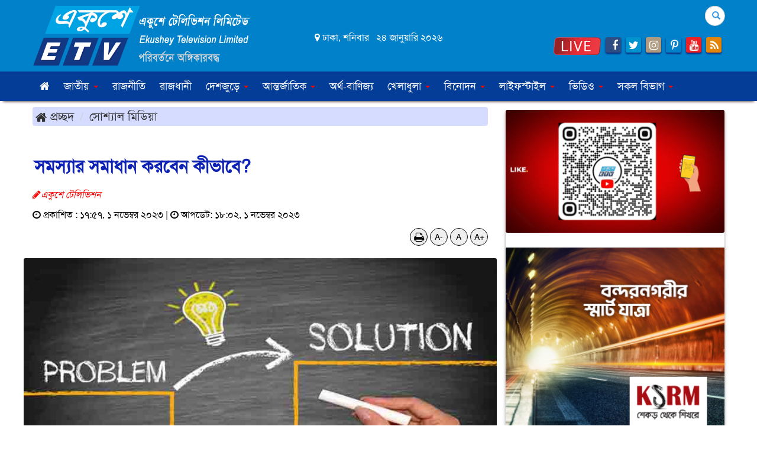

--- FILE ---
content_type: text/html; charset=UTF-8
request_url: https://www.ekushey-tv.com/%E0%A6%B8%E0%A6%AE%E0%A6%B8%E0%A7%8D%E0%A6%AF%E0%A6%BE%E0%A6%B0-%E0%A6%B8%E0%A6%AE%E0%A6%BE%E0%A6%A7%E0%A6%BE%E0%A6%A8-%E0%A6%95%E0%A6%B0%E0%A6%AC%E0%A7%87%E0%A6%A8-%E0%A6%95%E0%A7%80%E0%A6%AD%E0%A6%BE%E0%A6%AC%E0%A7%87/1360873111111136664
body_size: 25462
content:
<!doctype html>
<html lang="en"><head>
<meta charset="utf-8">
<meta http-equiv="X-UA-Compatible" content="IE=edge">
<meta name="viewport" content="width=device-width, initial-scale=1, minimum-scale=1, maximum-scale=1, user-scalable=no">
<title>সমস্যার সমাধান করবেন কীভাবে?</title>

<meta name="description" content="সমস্যার সমাধান করবেন কীভাবে?">
<meta name="keywords" content="আমাদের প্রতিদিনের জীবনে আমরা বিভিন্ন রকমের সমস্যার সম্মুখীন হই। সমস্যায় ভেঙ্গে না পড়ে সঠিকভাবে যদি আমরা মোকাবেলা করতে পারি অবশ্যই সাফল্য অর্জন করতে পারবো। আজ আমরা জানবো কিভাবে সমস্যা সমাধান করা যায়।&nbsp;\r\n\r\n১. প্রথমেই বাস্তবতাকে স্বীকার করে নিন\r\nআসলে অধিকাংশ মানুষ কী">

<!--<meta http-equiv="refresh" content="300">-->
<meta name="author" content="Ekushey TV | একুশে টেলিভিশন">

<meta name="robots" content="index, follow">
<meta name="googlebot" content="index, follow">
<meta name="googlebot-news" content="index, follow">

<meta property="fb:app_id" content="1246983955363564">
<meta property="fb:pages" content="800110796771007">
<meta property="fb:pages"content="109164467296043" />
<meta property="og:site_name" content="Ekushey TV">
<meta property="og:title" content="সমস্যার সমাধান করবেন কীভাবে?">
<meta property="og:description" content="আমাদের প্রতিদিনের জীবনে আমরা বিভিন্ন রকমের সমস্যার সম্মুখীন হই। সমস্যায় ভেঙ্গে না পড়ে সঠিকভাবে যদি আমরা মোকাবেলা করতে পারি অবশ্যই সাফল্য অর্জন করতে পারবো। আজ আমরা জানবো কিভাবে সমস্যা সমাধান করা যায়।&nbsp;\r\n\r\n১. প্রথমেই বাস্তবতাকে স্বীকার করে নিন\r\nআসলে অধিকাংশ মানুষ কী">
<meta property="og:url" content="https://www.ekushey-tv.com/social-media/1360873111111136664">
<meta property="og:type" content="article">
<meta property="og:image" content="https://www.ekushey-tv.com/media/imgAll/2020June/somossa-inner-2311011157.jpg">
<meta property="og:locale" content="en_US">
<meta property="og:image:width" content="600" />
<meta property="og:image:height" content="315" />

<!-- Place this in your head tag 22.10.22 strat-->
<script async src="https://cdn.unibotscdn.com/ubplayer/player.js"></script>
<!-- Place this in your head tag 22.10.22 end -->
<!-- Place this in your head tag -->
<script async src="https://cdn.unibots.in/headerbidding/common/hb.js"></script>

<!-- ESKEMI Start  -->
<!--script>
  var esadt;esadt||((esadt=esadt||{}).cmd=esadt.cmd||[],function(){var t=document.createElement("script");t.async=!0,t.id="esadt",t.type="text/javascript";var e="https:"==document.location.protocol;t.src=(e?"https:":"http:")+"///sspjs.eskimi.com/esadt.js",(e=document.getElementsByTagName("script")[0]).parentNode.insertBefore(t,e)}());
</script-->



<link type="image/x-icon" rel="shortcut icon" href="https://www.ekushey-tv.com/media/common/favicon.ico">
<link type="image/x-icon" rel="icon" href="https://www.ekushey-tv.com/media/common/favicon.ico">

<!-- <script type="text/javascript">if(screen.width<736){window.location="<br />
<b>Notice</b>:  Undefined variable: sCanoURL in <b>/var/www/etv_docs/public_html/details.php</b> on line <b>167</b><br />
";}</script> -->

<link rel="stylesheet" type="text/css" href="https://maxcdn.bootstrapcdn.com/bootstrap/3.3.7/css/bootstrap.min.css"><link rel="stylesheet" type="text/css" href="https://maxcdn.bootstrapcdn.com/font-awesome/4.7.0/css/font-awesome.min.css"><link rel="stylesheet" type="text/css" href="https://www.ekushey-tv.com/common/css/eMythMakers.css"><!-- Popup Image -->
<link rel="stylesheet" href="https://www.ekushey-tv.com/common/css/swc.css">

<link rel="stylesheet" type="text/css" href="https://www.ekushey-tv.com/common/css/SolaimanLipi.css">
<!-- Google Tag Manager -->
<script type="text/javascript">(function(w,d,s,l,i){w[l]=w[l]||[];w[l].push({'gtm.start':new Date().getTime(),event:'gtm.js'});var f=d.getElementsByTagName(s)[0],j=d.createElement(s),dl=l!='dataLayer'?'&l='+l:'';j.async=true;j.src='https://www.googletagmanager.com/gtm.js?id='+i+dl;f.parentNode.insertBefore(j,f);})(window,document,'script','dataLayer','GTM-MN4386H');</script>
<!-- End Google Tag Manager -->

	
<script type="application/ld+json">
{
	"@context": "https://schema.org",
	"@type": "NewsArticle",
	"url" : "https://www.ekushey-tv.com/social-media/1360873111111136664",
	"articleBody" : "আমাদের প্রতিদিনের জীবনে আমরা বিভিন্ন রকমের সমস্যার সম্মুখীন হই। সমস্যায় ভেঙ্গে না পড়ে সঠিকভাবে যদি আমরা মোকাবেলা করতে পারি অবশ্যই সাফল্য অর্জন করতে পারবো। আজ আমরা জানবো কিভাবে সমস্যা সমাধান করা যায়।&nbsp;\r\n\r\n১. প্রথমেই বাস্তবতাকে স্বীকার করে নিন\r\nআসলে অধিকাংশ মানুষ কী",
	"articleSection" : "সোশ্যাল মিডিয়া",
	"keywords" : "আমাদের প্রতিদিনের জীবনে আমরা বিভিন্ন রকমের সমস্যার সম্মুখীন হই। সমস্যায় ভেঙ্গে না পড়ে সঠিকভাবে যদি আমরা মোকাবেলা করতে পারি অবশ্যই সাফল্য অর্জন করতে পারবো। আজ আমরা জানবো কিভাবে সমস্যা সমাধান করা যায়।&nbsp;\r\n\r\n১. প্রথমেই বাস্তবতাকে স্বীকার করে নিন\r\nআসলে অধিকাংশ মানুষ কী",
	"mainEntityOfPage":{
		"@type":"WebPage",
		"name" : "সমস্যার সমাধান করবেন কীভাবে?",
		"@id":"https://www.ekushey-tv.com/social-media/1360873111111136664"
	},
	"headline": "সমস্যার সমাধান করবেন কীভাবে?",
	"image":{
		"@type": "ImageObject",
		"url": "https://www.ekushey-tv.com/media/imgAll/2020June/somossa-inner-2311011157.jpg",
		"height": 600,
		"width": 351
	},
	"datePublished": "১৭:৫৭, ১ নভেম্বর ২০২৩",
	"dateModified": "১৮:০২, ১ নভেম্বর ২০২৩",
	"author":{
		"@type": "Person",
		"name": "একুশে টেলিভিশন"
	},
	"publisher":{
		"@type": "Organization",
		"name": "ekushey-tv.com",
		"logo":{
			"@type": "ImageObject",
			"url": "https://www.ekushey-tv.com/media/common/logo.png",
			"width": 200,
			"height": 99
		}
	},
	"description": "আমাদের প্রতিদিনের জীবনে আমরা বিভিন্ন রকমের সমস্যার সম্মুখীন হই। সমস্যায় ভেঙ্গে না পড়ে সঠিকভাবে যদি আমরা মোকাবেলা করতে পারি অবশ্যই সাফল্য অর্জন করতে পারবো। আজ আমরা জানবো কিভাবে সমস্যা সমাধান করা যায়।&nbsp;\r\n\r\n১. প্রথমেই বাস্তবতাকে স্বীকার করে নিন\r\nআসলে অধিকাংশ মানুষ কী"
}
</script>
<script type="application/ld+json">
{
	"@context": "https://schema.org",
	"@type": "Organization",
	"url": "https://www.ekushey-tv.com",
	"logo": "https://www.ekushey-tv.com/media/common/logo.png",
	"contactPoint" : [
		{
			"@type" : "ContactPoint",
			"telephone" : "",
			"email" : "etvonline@ekushey-tv.com",
			"contactType" : "customer service"
		}
	],
	"sameAs" : [
		"https://www.facebook.com/Ekushey24online/"
	]
}
</script>
<script type="application/ld+json">
{
	"@context": "https://schema.org",
	"@type": "ImageObject",
	"url": "https://www.ekushey-tv.com/media/imgAll/2020June/somossa-inner-2311011157.jpg",
	"height": 600,
	"width": 351
}
</script>
<script type="application/ld+json">
{
	"@context":"http://schema.org",
	"@type":"BreadcrumbList",
	"itemListElement":[
		{
			"@type":"ListItem",
			"position":1,
			"item":{
				"@id":"https://www.ekushey-tv.com",
				"name":"Home"
			}
		},
		{
			"@type":"ListItem",
			"position":2,
			"item":{
				"@id":"https://www.ekushey-tv.com/social-media",
				"name":"সোশ্যাল মিডিয়া"
			}
		},
		{
			"@type":"ListItem",
			"position":3,
			"item":{
				"name" : "সমস্যার সমাধান করবেন কীভাবে?",
				"@id": "https://www.ekushey-tv.com/social-media/1360873111111136664"
			}
		}
	]
}
</script>	




</head>
<body>



<!-- Place this in your body tag -->
  <script>
    window.unibotshb = window.unibotshb || { cmd: [] };
     unibotshb.cmd.push(()=>{ ubHB("ekushey"); });
  </script>
<!-- Popup Image -->



	<!--div id="boxes">
<div style="top: -20%; left: 50%; display: none; width: 230px; height:200px" id="dialog" class="window" > 
<div id="san">
<a href="#" class="close agree"><img src="https://www.ekushey-tv.com/media/common/close-icon.png" width="25" style="float:right; margin-right: -25px; margin-top: -5px;"></a>
<a href="https://www.tecno-mobile.com/bd/phones/product-detail/product/pova-4-pro-1/?utm_source=Adfinix&utm_medium=WelcomeAds&utm_campaign=tecno&utm_id=pova4series" target="_blank"><img src="https://www.ekushey-tv.com/media/Advertisement/adfin011122.png" width="200px" height="180px" ></a>
</div>
</div>
<div style="width: 2478px; font-size: 32pt; color:white; height: 1202px; display: none; opacity: 0.4;" id="mask"></div>
</div-->

		
		
<!-- Google Tag Manager (noscript) -->
<noscript><iframe src="https://www.googletagmanager.com/ns.html?id=GTM-MN4386H" height="0" width="0" style="display:none;visibility:hidden"></iframe></noscript>
<!-- End Google Tag Manager (noscript) -->
<div id="fb-root"></div>
<script type="text/javascript">(function(d, s, id){var js, fjs=d.getElementsByTagName(s)[0];if(d.getElementById(id)) return;js=d.createElement(s);js.id=id;js.src="//connect.facebook.net/en_US/sdk.js#xfbml=1&version=v2.9&appId=1495249433840713";fjs.parentNode.insertBefore(js, fjs);}(document, 'script', 'facebook-jssdk'));</script>
<!--<script type="text/javascript">(function(d, s, id){var js, fjs=d.getElementsByTagName(s)[0];if(d.getElementById(id)) return;js=d.createElement(s);js.id=id;js.src="//connect.facebook.net/en_US/sdk.js#xfbml=1&version=v2.8";fjs.parentNode.insertBefore(js, fjs);}(document, 'script', 'facebook-jssdk'));</script>-->
<script type="text/javascript">(function(i,s,o,g,r,a,m){i['GoogleAnalyticsObject']=r;i[r]=i[r]||function(){(i[r].q=i[r].q||[]).push(arguments)},i[r].l=1*new Date();a=s.createElement(o),m=s.getElementsByTagName(o)[0];a.async=1;a.src=g;m.parentNode.insertBefore(a,m)})(window,document,'script','https://www.google-analytics.com/analytics.js','ga');ga('create', 'UA-97572097-1', 'auto');ga('send', 'pageview');</script>
<!--AdSense-->

<!--script async src="//pagead2.googlesyndication.com/pagead/js/adsbygoogle.js"></script>
<script type="text/javascript">(adsbygoogle=window.adsbygoogle || []).push({google_ad_client:"ca-pub-2036919102892481",enable_page_level_ads:true});</script>
<header-->
		<section class="TopHeader">
		<div class="container">
			<div class="row">
				<div class="col-sm-4"><div class="HeaderLogo">
				    <a href="https://www.ekushey-tv.com/">
				        <img src="https://www.ekushey-tv.com/media/common/EkusheyTVLogo.png" title="Ekushey Television" alt="Ekushey Television" class="img-responsive img100">
				        <!--div class="DLogoTitle">
				            <p class="tagline1">একুশে টেলিভিশন</p>
				            <p  class="tagline2"> Ekushey Television </p>
				            <p  class="tagline3">পরিবর্তনে অঙ্গীকারবদ্ধ</p>
				        </div-->
				    </a>
				</div></div>
				<div class="col-sm-4 DateList">
					<div class="row"><div class="col-sm-12"><p><i class="fa fa-map-marker"></i> ঢাকা, শনিবার &nbsp; ২৪ জানুয়ারি ২০২৬</p></div></div>
				</div>
				<div class="col-sm-4">
					<div class="row">
						<div class="col-sm-12 col-sm-offset-2">
							<form class="search-form" action="https://www.google.com.bd/cse" id="cse-search-box" target="_blank">
							<input type="hidden" name="cx" value="000558933243491534581:q1b7uky_-uc">
							<input type="hidden" name="ie" value="utf-8">
								<div class="form-group has-feedback">
									<label for="search" class="sr-only">Search</label>
									<input type="text" class="form-control q bangla_font" id="q" name="q" maxlength="200" value="" placeholder="কি খুঁজতে চান?">
									<span class="glyphicon glyphicon-search form-control-feedback"></span>
								</div>
							</form>
						</div>
					</div>
					<div class="row">
						<div class="col-sm-12 SocialLink text-right ">
						    <a href="fo-social-media.php"><span class="blink" ><blink><strong></strong></blink></span>  </a>
							<a href="https://www.ekushey-tv.com/etvlive"><img src="https://www.ekushey-tv.com//media/common/etv-live.png" width="80" height="30" alt="ETV Live" title="ETV Live" /></a>
							<a href="https://www.facebook.com/Ekushey24online/" target="_blank"><i class="fa fa-facebook"></i></a>
							<a href="https://twitter.com/Ekushey24online" target="_blank"><i class="fa fa-twitter"></i></a>
							<a href="https://www.instagram.com/ekusheyetv" target="_blank"><i class="fa fa-instagram"></i></a>
							<a href="#" target="_blank"><i class="fa fa-pinterest-p"></i></a>
							<a href="https://www.youtube.com/channel/UCBQxpxkI2qLRAFR_6PNdwIA" target="_blank"><i class="fa fa-youtube"></i></a>
							<a href="/rss.xml" target="_blank"><i class="fa fa-rss"></i></a>
						</div>
						
					</div>
				</div>
			</div>
		</div>
	</section>
	
	<div class="header" id="myHeader">
		<section class="TopHeader2">
				<div class="DHeaderNav container">
					<div class="row">
			        <div class="col-sm-12">
			            <nav class="navbar navbar-default Nav1">

			                    <div class="navbar-header">
			                        <button type="button" class="navbar-toggle collapsed" data-toggle="collapse" data-target="#bs-example-navbar-collapse-2" aria-expanded="false">
			                            <span class="sr-only">Toggle navigation</span>
			                            <span class="icon-bar"></span>
			                            <span class="icon-bar"></span>
			                            <span class="icon-bar"></span>
			                        </button>
			                        <a class="navbar-brand" href="https://www.ekushey-tv.com/"><img src="https://www.ekushey-tv.com/media/common/EkusheyTVLogo.png" class="img-responsive img100"></a>
			                    </div>

			                    <div class="collapse navbar-collapse" id="bs-example-navbar-collapse-2">
			                        <ul class="nav navbar-nav">
			                            <li><a href="https://www.ekushey-tv.com/"><i class="fa fa-home" aria-hidden="true"></i></a></li>
			                            
			                            <li class="dropdown">
			                            <a href="https://www.ekushey-tv.com/1/national/" class="dropdown-toggle" data-toggle="control-sidebar" role="button" aria-haspopup="true" aria-expanded="false">জাতীয় <span class="caret"></span></a>
			                            <ul class="dropdown-menu">
			                            
			                            <li><a href="https://www.ekushey-tv.com/sub/?newstype=73">পদ্মা সেতু</a></li>
			                            </ul>
			                            </li>
										
										<li><a href="https://www.ekushey-tv.com/3/politics/">রাজনীতি</a></li>
										<li><a href="https://www.ekushey-tv.com/20/capital/">রাজধানী</a></li>
										<!-- <li class="dropdown">
											<a href="https://www.ekushey-tv.com/48/bangladesh/" class="dropdown-toggle" data-toggle="dropdown" role="button" aria-haspopup="true" aria-expanded="false">বাংলাদেশ <span class="caret"></span></a>
											<ul class="dropdown-menu">
												<li><a href="https://www.ekushey-tv.com/1/national/">জাতীয়</a></li>
												<li><a href="https://www.ekushey-tv.com/3/politics/">রাজনীতি</a></li>
												<li><a href="https://www.ekushey-tv.com/20/capital/">রাজধানী</a></li>
												<li><a href="https://www.ekushey-tv.com/14/law-and-justice/">আইন ও বিচার</a></li>
											</ul>
										</li> -->
										<li class="dropdown">
											<a href="https://www.ekushey-tv.com/2/country/" class="dropdown-toggle" data-toggle="control-sidebar" role="button" aria-haspopup="true" aria-expanded="false">দেশজুড়ে <span class="caret"></span></a>
											<ul class="dropdown-menu">
												<li><a href="https://www.ekushey-tv.com/division/?divid=2">বরিশাল</a></li>
												<li><a href="https://www.ekushey-tv.com/division/?divid=3">চট্টগ্রাম</a></li>
												<li><a href="https://www.ekushey-tv.com/division/?divid=4">ঢাকা</a></li>
												<li><a href="https://www.ekushey-tv.com/division/?divid=5">খুলনা</a></li>
												<li><a href="https://www.ekushey-tv.com/division/?divid=6">রাজশাহী</a></li>
												<li><a href="https://www.ekushey-tv.com/division/?divid=7">সিলেট</a></li>
												<li><a href="https://www.ekushey-tv.com/division/?divid=8">রংপুর</a></li>
												<li><a href="https://www.ekushey-tv.com/division/?divid=9">ময়মনসিংহ</a></li>
											</ul>
										</li>

										<li class="dropdown">
											<a href="https://www.ekushey-tv.com/5/international/"  class="dropdown-toggle" data-toggle="control-sidebar" role="button" aria-haspopup="true" aria-expanded="false">আন্তর্জাতিক <span class="caret"></span></a>
											<ul class="dropdown-menu">
												<li><a href="https://www.ekushey-tv.com/sub/?newstype=20">এশিয়া</a></li>
												<li><a href="https://www.ekushey-tv.com/sub/?newstype=21">ইউরোপ</a></li>
												<li><a href="https://www.ekushey-tv.com/sub/?newstype=22">আমেরিকা</a></li>
												<li><a href="https://www.ekushey-tv.com/sub/?newstype=23">আফ্রিকা</a></li>
												<li><a href="https://www.ekushey-tv.com/sub/?newstype=24">ওশেনিয়া</a></li>
											</ul>
										</li>
										<li><a href="https://www.ekushey-tv.com/4/economics-business/">অর্থ-বাণিজ্য</a></li>
										<li class="dropdown">
											<a href="https://www.ekushey-tv.com/7/sports/" class="dropdown-toggle" data-toggle="control-sidebar" role="button" aria-haspopup="true" aria-expanded="false">খেলাধুলা <span class="caret"></span></a>
											<ul class="dropdown-menu">
												<li class="menu-item dropdow dropdown-submenu"><a href="https://www.ekushey-tv.com/sub/?newstype=9">ক্রিকেট </a>
													<ul class="dropdown-menu">
														<li><a href="https://www.ekushey-tv.com/sub/?newstype=56">এশিয়া কাপ ২০১৮</a></li>
														<li><a href="https://www.ekushey-tv.com/sub/?newstype=64">বিশ্বকাপ ক্রিকেট</a></li>
													</ul>
			                                    </li>
												<li class="menu-item dropdow dropdown-submenu">
													<a href="https://www.ekushey-tv.com/sub/?newstype=10">ফুটবল </a>
													<ul class="dropdown-menu">
														<li><a href="https://www.ekushey-tv.com/45/worldcup-football-2022">বিশ্বকাপ ফুটবল ২০২২</a></li>
													</ul>
												</li>
												<li><a href="https://www.ekushey-tv.com/sub/?newstype=11">টেনিস</a></li>
												<li><a href="https://www.ekushey-tv.com/sub/?newstype=12">অন্যান্য</a></li>
											</ul>
										</li>
										<li class="dropdown"><a href="https://www.ekushey-tv.com/8/entertainment"  class="dropdown-toggle" data-toggle="control-sidebar" role="button" aria-haspopup="true" aria-expanded="false">বিনোদন <span class="caret"></span></a>
											<ul class="dropdown-menu">
												<li><a href="https://www.ekushey-tv.com/sub/?newstype=13">ঢালিউড</a></li>
												<li><a href="https://www.ekushey-tv.com/sub/?newstype=14">হলিউড</a></li>
												<li><a href="https://www.ekushey-tv.com/sub/?newstype=15">বলিউড</a></li>
												<li><a href="https://www.ekushey-tv.com/sub/?newstype=44">সঙ্গীত</a></li>
												<li><a href="https://www.ekushey-tv.com/sub/?newstype=45">নাট্যাঙ্গন</a></li>
												<li><a href="https://www.ekushey-tv.com/sub/?newstype=46">আলাপন</a></li>
												<li><a href="https://www.ekushey-tv.com/sub/?newstype=47">বিবিধ</a></li>
											</ul>
										</li>
										<li class="dropdown">
											<a href="https://www.ekushey-tv.com/16/lifestyle" class="dropdown-toggle" data-toggle="control-sidebar" role="button" aria-haspopup="true" aria-expanded="false">লাইফস্টাইল <span class="caret"></span></a>
											<ul class="dropdown-menu">
												<li><a href="https://www.ekushey-tv.com/sub/?newstype=25">খাদ্য ও পুষ্টি</a></li>
												<li><a href="https://www.ekushey-tv.com/sub/?newstype=26">সাজসজ্জা</a></li>
												<li><a href="https://www.ekushey-tv.com/sub/?newstype=27">ফ্যাশন</a></li>
												<li><a href="https://www.ekushey-tv.com/sub/?newstype=28">রূপচর্চা</a></li>
												<li><a href="https://www.ekushey-tv.com/sub/?newstype=29">সম্পর্ক</a></li>
												<li><a href="https://www.ekushey-tv.com/sub/?newstype=30">ম্যানারস্</a></li>
												<li><a href="https://www.ekushey-tv.com/sub/?newstype=31">রেসিপি</a></li>
												<li><a href="https://www.ekushey-tv.com/54/horoscope">রাশিফল</a></li>
											</ul>
										</li>
										<!-- <li class="dropdown"><a href="https://www.ekushey-tv.com/10/education" class="dropdown-toggle" data-toggle="control-sidebar" role="button" aria-haspopup="true" aria-expanded="false">শিক্ষা<span class="caret"></span></a>
											<ul class="dropdown-menu">
												<li><a href="https://www.ekushey-tv.com/sub/?newstype=17">ক্যাম্পাস</a></li>
												<li><a href="https://www.ekushey-tv.com/sub/?newstype=18">লেখাপড়া</a></li>
												<li><a href="https://www.ekushey-tv.com/sub/?newstype=19">বিসিএস</a></li>
												<li><a href="https://www.ekushey-tv.com/41/education-analysis/">শিক্ষাবিদদের ভাবনা</a></li>
											</ul>
										</li> -->
										<li class="dropdown">
											<a href="https://www.ekushey-tv.com/videogallery/" class="dropdown-toggle" data-toggle="control-sidebar" role="button" aria-haspopup="true" aria-expanded="false">ভিডিও <span class="caret"></span></a>
											<ul class="dropdown-menu">
												<li><a href="https://www.ekushey-tv.com/videogallery/category.php?typeinfo=18">নিউজ</a></li>
												<li><a href="https://www.ekushey-tv.com/videogallery/category.php?typeinfo=24">নাটক</a></li>
												<li><a href="https://www.ekushey-tv.com/videogallery/category.php?typeinfo=29">বিনোদন</a></li>
												<li><a href="https://www.ekushey-tv.com/videogallery/category.php?typeinfo=3">একুশের চোখ</a></li>
												<li><a href="https://www.ekushey-tv.com/videogallery/category.php?typeinfo=1">একুশে বিজনেস</a></li>
												<li><a href="https://www.ekushey-tv.com/videogallery/category.php?typeinfo=2">একুশের রাত</a></li>
												<li><a href="https://www.ekushey-tv.com/videogallery/category.php?typeinfo=4">জনদুর্ভোগ</a></li>
											</ul>
										</li>
										<!-- <li class="dropdown">
											<a href="https://www.ekushey-tv.com/49/information" class="dropdown-toggle" data-toggle="dropdown" role="button" aria-haspopup="true" aria-expanded="false">তথ্য<span class="caret"></span></a>
											<ul class="dropdown-menu">
												<li><a href="https://www.ekushey-tv.com/info-social-media.php">সামাজিক মাধ্যম</a></li>
												<li><a href="https://www.ekushey-tv.com/info-about-us.php">আমাদের কথা</a></li>
												<li><a href="https://www.ekushey-tv.com/info-technical-information.php">টেক ইনফো</a></li>
												<li><a href="https://www.ekushey-tv.com/info-board-of-directors.php">পরিচালনা পর্ষদ</a></li>
												<li><a href="https://www.ekushey-tv.com/info-contact-us.php">যোগাযোগ</a></li>
											</ul>
										</li>
										 -->


										<li class="dropdown mega-dropdown">
							    			<a href="#" class="dropdown-toggle" data-toggle="dropdown">সকল বিভাগ <span class="caret"></span></a>
											<ul class="dropdown-menu mega-dropdown-menu">
												<li class="col-sm-2">
							    					<ul>
							    					    <li><a href="https://www.ekushey-tv.com/11/special-news/">বিশেষ সংবাদ</a></li>
														<li><a href="https://www.ekushey-tv.com/12/art-and-culture/">শিল্প ও সংস্কৃতি</a></li>
							                            <li><a href="https://www.ekushey-tv.com/9/science-and-technology/">বিজ্ঞান-প্রযুক্তি</a></li>
														<li><a href="https://www.ekushey-tv.com/19/tour/">ভ্রমণ</a></li>
													</ul>
												</li>
												<li class="col-sm-2">
													<ul>
														<li><a href="https://www.ekushey-tv.com/22/opinion/">মতামত</a></li>
														<li><a href="https://www.ekushey-tv.com/25/interview/">সাক্ষাতকার </a></li>
														<li><a href="https://www.ekushey-tv.com/28/diverse/">বিচিত্র</a></li>
														<li><a href="https://www.ekushey-tv.com/15/abroad-news/">প্রবাস</a></li>
													</ul>
												</li>
												<li class="col-sm-2">
													<ul>
													    <li class="menu-item dropdow dropdown-submenu">
															<a href="https://www.ekushey-tv.com/31/media-news/">গণমাধ্যম </a>
															<ul class="dropdown-menu">
																<li><a href="https://www.ekushey-tv.com/sub/?newstype=43">গ্রামীণ সাংবাদিকতা</a></li>
						                                        <li><a href="https://www.ekushey-tv.com/sub/?newstype=54">আমরা শোকাহত</a></li>
						                                        <li><a href="https://www.ekushey-tv.com/34/special-personality">বিশেষ ব্যক্তিত্ব</a></li>
						                                        <li><a href="https://www.ekushey-tv.com/53/social-media-collection">সামাজিক যোগাযোগ মাধ্যম থেকে পাওয়া</a></li>
															</ul>
														</li>
														<li class="menu-item dropdow dropdown-submenu">
															<a href="https://www.ekushey-tv.com/35/special-day/">বিশেষ দিবস </a>
															<ul class="dropdown-menu">
																<li><a href="https://www.ekushey-tv.com/sub/?newstype=49">বিজয়ের মাস</a></li>
						                                        <li><a href="https://www.ekushey-tv.com/sub/?newstype=63">ভাষার মাস</a></li>
																<li><a href="https://www.ekushey-tv.com/sub/?newstype=53">শোক দিবস</a></li>
						                                        <li><a href="https://www.ekushey-tv.com/sub/?newstype=48">শহীদ বুদ্ধিজীবী দিবস</a></li>
						                                        <li><a href="https://www.ekushey-tv.com/43/womens-day">নারী দিবস</a></li>
															</ul>
														</li>
														<li class="menu-item dropdow dropdown-submenu">
															<a href="https://www.ekushey-tv.com/13/health">স্বাস্থ্য </a>
										  					<ul class="dropdown-menu">
																<li><a href="https://www.ekushey-tv.com/51/corona-crisis">করোনা সংকট</a></li>
																<li><a href="https://www.ekushey-tv.com/sub/?newstype=42">হার্ট দিবস ২০১৭</a></li>
																<li><a href="https://www.ekushey-tv.com/sub/?newstype=52">স্বাস্থ্য পরামর্শ</a></li>
															</ul>
														</li>
														<li><a href="https://www.ekushey-tv.com/21/awareness/">সচেতনতা</a></li>
													</ul>
												</li>
												<li class="col-sm-2">
													<ul>
							                            <li><a href="https://www.ekushey-tv.com/27/youth/">তারুণ্য</a></li>
							                            <li><a href="https://www.ekushey-tv.com/29/personality/">মানব সম্পদ</a></li>
														<li><a href="https://www.ekushey-tv.com/30/feature/">ফিচার</a></li>
														<li  class="menu-item dropdown dropdown-submenu">
														<a href="https://www.ekushey-tv.com/10/education/">শিক্ষা </a>
														<ul class="dropdown-menu">
														<li><a href="https://www.ekushey-tv.com/sub/?newstype=68">শিক্ষা নিয়ে ভাবনা</a></li>
														</ul>
														</li>
													</ul>
												</li>
												<li class="col-sm-2">
													<ul>
														<li class="menu-item dropdow dropdown-submenu">
															<a href="https://www.ekushey-tv.com/23/job/">চাকরি-বাকরি</a>
															<ul class="dropdown-menu">
																<li><a href="https://www.ekushey-tv.com/sub/?newstype=32">সরকারী</a></li>
																<li><a href="https://www.ekushey-tv.com/sub/?newstype=33">ব্যাংক-বীমা</a></li>
																<li><a href="https://www.ekushey-tv.com/sub/?newstype=34">শিক্ষা প্রতিষ্ঠান</a></li>
																<li><a href="https://www.ekushey-tv.com/sub/?newstype=35">গণমাধ্যম</a></li>
																<li><a href="https://www.ekushey-tv.com/sub/?newstype=36">এনজিও</a></li>
																<li><a href="https://www.ekushey-tv.com/sub/?newstype=37">বিবিধ</a></li>
																<li><a href="https://www.ekushey-tv.com/sub/?newstype=51">ক্যারিয়ার পরামর্শ</a></li>
															</ul>
														</li>
														<li class="menu-item dropdow dropdown-submenu">
															<a href="https://www.ekushey-tv.com/24/literature/" >সাহিত্য </a>
															<ul class="dropdown-menu">
																<li><a href="https://www.ekushey-tv.com/sub/?newstype=2">কবিতা</a></li>
																<li><a href="https://www.ekushey-tv.com/sub/?newstype=3">গল্প</a></li>
																<li><a href="https://www.ekushey-tv.com/sub/?newstype=4">উপন্যাস</a></li>
																<li><a href="https://www.ekushey-tv.com/sub/?newstype=5">সমালোচনা</a></li>
															</ul>
														</li>
														<li class="menu-item dropdown dropdown-submenu">
															<a href="https://www.ekushey-tv.com/26/religion-life">ধর্ম ও জীবন</a>
															<ul class="dropdown-menu">
																<li class="menu-item dropdow dropdown-submenu"><a href="https://www.ekushey-tv.com//sub/?newstype=38">ইসলাম</a>
																	<ul class="dropdown-menu">
																		<li><a href="https://www.ekushey-tv.com/44/ramadan">মাহে রমজান</a></li>
																	</ul>
																</li>
																<li><a href="https://www.ekushey-tv.com/sub/?newstype=39">সনাতন</a></li>
																<li><a href="https://www.ekushey-tv.com/sub/?newstype=40">খ্রিস্টান</a></li>
																<li><a href="https://www.ekushey-tv.com/sub/?newstype=41">বৌদ্ধ</a></li>
																<li><a href="https://www.ekushey-tv.com/sub/?newstype=50">অন্য ধর্ম</a></li>
															</ul>
														</li>
														<li><a href="https://www.ekushey-tv.com/14/law-and-justice/">আইন-বিচার </a></li>

													</ul>
												</li>

							                    <li class="col-sm-2">
							    					<ul>
														<!-- <li class="dropdown-header">Much more</li> -->
														<li class="menu-item dropdow dropdown-submenu">
															<a href="https://www.ekushey-tv.com/34/special-personality/">বিশেষ ব্যক্তিত্ব </a>
															<ul class="dropdown-menu">
																<li><a href="https://www.ekushey-tv.com/sub/?newstype=69">প্রধানমন্ত্রী শেখ হাসিনার জন্মদিন</a></li>
						                                        
															</ul>
														</li>
														<li><a href="https://www.ekushey-tv.com/photogallery">ছবিগ্যালারী</a></li>
														<li><a href="https://www.ekushey-tv.com/50/sorrowing-august/">শোকাবহ আগস্ট</a></li>

							                            <li><a href="https://www.ekushey-tv.com/archives">আর্কাইভ</a></li>
													</ul>
												</li>
											</ul>
										</li>
		                        
			                        </ul>
			                </div>
			            </nav>
					</div>
				</div>
		    </div>
		</section>
	</div>

	<div class="DHeaderNav2 navbar-fixed-top">
		<div class="container">
			<div class="row">
				<div class="col-sm-12">
					<nav class="navbar navbar-default Nav2">
						<div class="container-fluid">

							<div class="navbar-header">
								<button type="button" class="navbar-toggle collapsed" data-toggle="collapse" data-target="#bs-example-navbar-collapse-1" aria-expanded="false">
									<span class="sr-only">Toggle navigation</span>
									<span class="icon-bar"></span>
									<span class="icon-bar"></span>
									<span class="icon-bar"></span>
								</button>
								<a class="navbar-brand" href="https://www.ekushey-tv.com/"><img src="https://www.ekushey-tv.com/media/common/EkusheyTVLogo.png" alt="" title="" class="img-responsive"></a>
							</div>


							<div class="collapse navbar-collapse" id="bs-example-navbar-collapse-1">
								<ul class="nav navbar-nav">
								<li><a href="https://www.ekushey-tv.com/etvlive" style="color: #EB0003">লাইভ</a></li>
									<li><a href="https://www.ekushey-tv.com/1/national/">জাতীয়</a></li>
									<li><a href="https://www.ekushey-tv.com/2/country/">দেশজুড়ে</a></li>
									<li><a href="https://www.ekushey-tv.com/3/politics/">রাজনীতি</a></li>
									<li><a href="https://www.ekushey-tv.com/20/capital/">রাজধানী</a></li>
									<li><a href="https://www.ekushey-tv.com/5/internationa/">আন্তর্জাতিক</a></li>
									<li><a href="https://www.ekushey-tv.com/4/economics-business/">অর্থ-বাণিজ্য</a></li>
									<li><a href="https://www.ekushey-tv.com/7/sports/">খেলাধুলা </a></li>
									<li><a href="https://www.ekushey-tv.com/8/entertainment/">বিনোদন </a></li>
									<li><a href="https://www.ekushey-tv.com/16/lifestyle/">লাইফস্টাইল </a></li>
									<li><a href="https://www.ekushey-tv.com/11/special-news/">বিশেষ সংবাদ</a></li>
									<li><a href="https://www.ekushey-tv.com/12/art-and-culture/">শিল্প ও সংস্কৃতি</a></li>
									<li><a href="https://www.ekushey-tv.com/9/science-and-technology/">বিজ্ঞান-প্রযুক্তি</a></li>
									<li><a href="https://www.ekushey-tv.com/19/tour/">ভ্রমণ</a></li>
									<li><a href="https://www.ekushey-tv.com/22/opinion/">মতামত</a></li>
									<li><a href="https://www.ekushey-tv.com/25/interview/">সাক্ষাতকার </a></li>
									<li><a href="https://www.ekushey-tv.com/28/diverse/">বিচিত্র</a></li>
									<li><a href="https://www.ekushey-tv.com/15/abroad-news/">প্রবাস</a></li>
									<li><a href="https://www.ekushey-tv.com/31/media-news/">গণমাধ্যম </a></li>
									<li><a href="https://www.ekushey-tv.com/35/special-day/">বিশেষ দিবস </a></li>
									<li><a href="https://www.ekushey-tv.com/13/health">স্বাস্থ্য </a></li>
									<li><a href="https://www.ekushey-tv.com/21/awareness/">সচেতনতা</a></li>
									<li><a href="https://www.ekushey-tv.com/27/youth/">তারুণ্য</a></li>
									<li><a href="https://www.ekushey-tv.com/29/personality/">মানব সম্পদ</a></li>
									<li><a href="https://www.ekushey-tv.com/30/feature/">ফিচার</a></li>
									<li><a href="https://www.ekushey-tv.com/10/education/">শিক্ষা </a></li>
									<li><a href="https://www.ekushey-tv.com/23/job/">চাকরি-বাকরি</a></li>
									<li><a href="https://www.ekushey-tv.com/24/literature/" >সাহিত্য </a></li>
									<li><a href="https://www.ekushey-tv.com/26/religion-life">ধর্ম ও জীবন</a></li>
									<li><a href="https://www.ekushey-tv.com/14/law-and-justice/">আইন-বিচার </a></li>
									<li><a href="https://www.ekushey-tv.com/videogallery/">ভিডিও</a></li>
									<li><a href="https://www.ekushey-tv.com/videogallery/category.php?typeinfo=24">নাটক</a></li>
									<li><a href="https://www.ekushey-tv.com/videogallery/category.php?typeinfo=29">বিনোদন</a></li>
									<li><a href="https://www.ekushey-tv.com/videogallery/category.php?typeinfo=3">একুশের চোখ</a></li>
									<li><a href="https://www.ekushey-tv.com/videogallery/category.php?typeinfo=1">একুশে বিজনেস</a></li>
									<li><a href="https://www.ekushey-tv.com/videogallery/category.php?typeinfo=2">একুশের রাত</a></li>
									<li><a href="https://www.ekushey-tv.com/videogallery/category.php?typeinfo=4">জনদুর্ভোগ</a></li>
									<li><a href="https://www.ekushey-tv.com/photogallery">ছবিগ্যালারী</a></li>
									<li><a href="https://www.ekushey-tv.com/archives" style="color: #EB0003">আর্কাইভ</a></li>
									
								</ul>
							</div>
						</div>
					</nav>
				</div>
			</div>
		</div>
	</div>
	

	<!-- Purple Patch Asynchronous JS Tag - Generated with Purple Patch v1.0.0 -->
	<!--div align="center" class="MarginTop10">
<ins data-purplepatch-slotid="807" data-purplepatch-ct0="%%CLICK_URL_UNESC%%" data-purplepatch-id="53126d71827fcba70ff68055b9a73ca1"></ins>
<script async src="//bgd1.purplepatch.online/payload/async.js"></script>


	</div>
	<div align="center" class="MarginTop10"-->
	<!-- Purple Patch Asynchronous JS Tag - Generated with Purple Patch v1.0.0 -->
<!--ins data-purplepatch-slotid="811" data-purplepatch-ct0="%%CLICK_URL_UNESC%%" data-purplepatch-id="53126d71827fcba70ff68055b9a73ca1"></ins>
<script async src="//bgd1.purplepatch.online/payload/async.js"></script>
</div-->
</header>
<div class="container">

<main>
<div class="row">
<div class="col-sm-8">


	<div class="row MarginTop10"><div class="col-sm-12">
		<ol class="breadcrumb">
			<li><a href="https://www.ekushey-tv.com/"><i class="fa fa-home fa-lg" aria-hidden="true"></i> প্রচ্ছদ</a></li>
			<li class="active"><a href="https://www.ekushey-tv.com/53/social-media">সোশ্যাল মিডিয়া</a></li>
		</ol>
	</div></div>

	<div class="row"><div class="col-sm-12 MarginTop10">
		
	</div></div>

	<div class="row MarginTop10" hidden="true">
		<div class="col-sm-12">
			<script async src="https://pagead2.googlesyndication.com/pagead/js/adsbygoogle.js"></script>
			<!-- Banner_Leaderboard -->
			<ins class="adsbygoogle"
				 style="display:block"
				 data-ad-client="ca-pub-2036919102892481"
				 data-ad-slot="9914774815"
				 data-ad-format="auto"
				 data-full-width-responsive="true"></ins>
			<script>
				(adsbygoogle = window.adsbygoogle || []).push({});
			</script>
		</div>
	</div>

	<div class="row DDetailsNews MarginTop20"><div class="col-sm-12">
		<div>
			<h3></h3>
			<h1>সমস্যার সমাধান করবেন কীভাবে?</h1>
			<h4></h4>
		</div>
			<div class="row"><div class="col-sm-12">
								<span class="DInitial"><i class="fa fa-pencil iInfo"></i>একুশে টেলিভিশন</span>
							</div></div>

		<div class="row DDateHit"><div class="col-sm-12">
			<p class="pDate	"><i class="fa fa-clock-o iInfo"></i> প্রকাশিত : ১৭:৫৭, ১ নভেম্বর ২০২৩			 | <i class="fa fa-clock-o iInfo"></i> আপডেট: ১৮:০২, ১ নভেম্বর ২০২৩			</p>
		</div></div>

		<div class="row MarginTop10">
			<div class="col-sm-8"><div class="addthis_inline_share_toolbox"></div></div>
			<div class="col-sm-4 text-right DAdditionalInfo">
				<button type="button"><a href="https://www.ekushey-tv.com/print.php?nssl=1360873111111136664" title="Print this article" target="_blank"><i class="fa fa-print fa-lg" aria-hidden="true"></i></a></button>
				<button id="btnDecrease">A-</button>
				<button id="btnOriginal">A</button>
				<button id="btnIncrease">A+</button>
			</div>
		</div>
<!--script id="ADL40072890" type="text/javascript">
		(function(uniqueid,sizex,sizey,element,document,jslink,adplaceid,siteid) {
		  var l = document.createElement(element);
		  l.setAttribute("src",jslink);
		  l.setAttribute("async",'true');
		  l.setAttribute("type","text/javascript");
		  var x=document.getElementById(uniqueid);
		  x.id =  Math.random().toString(36).substr(2, 9);
		  x.appendChild(l, x);
		  l.onload = function () {
			  ServeAdvertisement(siteid,adplaceid,x,sizex,sizey);
		  }
		})("ADL40072890",728,90,"script",document,"https://content.adfinix.com/adfinix.js",265,400)
	</script-->
    <div class="row"><div class="col-sm-12 MarginTop10" >
    <div class="col-sm-6">
	<!--script id="ADL399300250" type="text/javascript">
		(function(uniqueid,sizex,sizey,element,document,jslink,adplaceid,siteid) {
		  var l = document.createElement(element);
		  l.setAttribute("src",jslink);
		  l.setAttribute("async",'true');
		  l.setAttribute("type","text/javascript");
		  var x=document.getElementById(uniqueid);
		  x.id =  Math.random().toString(36).substr(2, 9);
		  x.appendChild(l, x);
		  l.onload = function () {
			  ServeAdvertisement(siteid,adplaceid,x,sizex,sizey);
		  }
		})("ADL399300250",300,250,"script",document,"https://content.adfinix.com/adfinix.js",265,399)
	</script-->
        
	</div>
        <div class="col-sm-6">
    <!-- Purple Patch Asynchronous JS Tag - Generated with Purple Patch v1.0.0 -->
<!--ins data-purplepatch-slotid="809" data-purplepatch-ct0="%%CLICK_URL_UNESC%%" data-purplepatch-id="53126d71827fcba70ff68055b9a73ca1"></ins>
<script async src="//bgd1.purplepatch.online/payload/async.js"></script-->

    </div>
    </div>
				<div class="row"><div class="col-sm-12 MarginTop10" vtype="">
        
        
                     <!--link rel="stylesheet" href="//ms.purplepatch.online/2023/rekit/detol/style.css">
   <a class="data-click-tracker" href="https://www.daraz.com.bd/shop/dettol/" style="width: 100%;" target="_blank">
   <img src="//ms.purplepatch.online/2023/rekit/detol/detol.gif" alt="" class="detol">
   </a>
   <ins class="advisor" data-cm-id="19" data-tg-id="20" data-bn-id="" data-click-tracker-url="https://bgd1.purplepatch.online/rtb/clicks" data-click-tag-class="data-click-tracker">
      <span class="advisor-visible"></span><script src="https://advisorapi.purplepatch.online/av-d.js?v=1.1" type="text/javascript"></script>
   </ins-->
   <div id="pp_overlay">
 </div>
<!--script  type="module" async src="//advisorapi.purplepatch.online/overlay.js"></script-->
        
        
							<img src="https://www.ekushey-tv.com/media/imgAll/2020June/somossa-inner-2311011157.jpg" alt="" title="" class="img-responsive img100">
				<p class="pCaption"></p>
					</div></div>
		
		<div class="row"><div class="col-sm-12">
					</div></div>

<div class="row"><div class="col-sm-12 MarginTop10">
		<a href="https://www.youtube.com/@EkusheyETV" target="_blank"><img src="https://www.ekushey-tv.com//media/Advertisement/YT-Click2.jpg" alt="Ekushey Television Ltd." title="Ekushey Television Ltd." class="img-responsive"></a>
	</div></div> <br>



		<div class="row"><div class="col-sm-12 DDetailsBody MarginTop10" id="DDetailsBody">
			<p style="text-align:justify"><strong>আমাদের প্রতিদিনের জীবনে আমরা বিভিন্ন রকমের সমস্যার সম্মুখীন হই। সমস্যায় ভেঙ্গে না পড়ে সঠিকভাবে যদি আমরা মোকাবেলা করতে পারি অবশ্যই সাফল্য অর্জন করতে পারবো। আজ আমরা জানবো কিভাবে সমস্যা সমাধান করা যায়।&nbsp;</strong></p>

<p style="text-align:justify"><strong>১. প্রথমেই বাস্তবতাকে স্বীকার করে নিন</strong><br />
আসলে অধিকাংশ মানুষ কী করে? অধিকাংশ মানুষই সমস্যা নিয়ে ভাবে এবং সমস্যা নিয়ে টেনশন করে যে, কেন এমন হলো! কেউ কেউ ভাবে, যদি এটা না করতাম তাহলে এটা হতো না। কেউ কেউ ভাবে যে, আমার ওপর আল্লাহ একটা গজব ফেললেন। যত নেতিবাচক ভাবনা এই ভাবনা হচ্ছে সাধারণত, অধিকাংশই ঐভাবে ভাবে। আর ভাবতে ভাবতে সে ক্ষুব্ধ হয়, সে দুঃখিত হয় তার বিরক্তি আসে এবং হতাশা তাকে আচ্ছন্ন করে ফেলে। সমাধান নিয়ে ভাবার তার যে শক্তি আগ্রহ উৎসাহ এটা সে হারিয়ে ফেলে। আসলে যে পরিস্থিতি সৃষ্টি হোক আপনার কারণে হোক বা অন্যের কারণে হোক আপনি কিন্তু পেছনে যেতে পারবেন না কখনো। আগের অবস্থায় কখনো যেতে পারবেন না আপনাকে সামনে যেতে হবে।</p>

<p style="text-align:justify">কী করতে হবে? প্রথমে বাস্তবতাকে স্বীকার করে নিতে হবে যে, এই হচ্ছে বাস্তবতা। যে আমার ওপরে একটা মামলা হয়েছে বা আমাকে কেউ অপবাদ দিয়েছে বা আমার কেউ ক্ষতি করেছে বা প্রাকৃতিক দুর্যোগে আমার এই ক্ষয়ক্ষতি হয়েছে হ্যাঁ হয়েছে রাইট এটা বাস্তবতা।</p>

<p style="text-align:justify"><strong>২. নিজের করণীয় নিয়ে ভাবুন</strong></p>

<p style="text-align:justify">এখন ভাবতে হবে যে কীভাবে এটা সমাধান হবে? আমি কী করতে পারি? এবং যুগে যুগে কালে কালে যারা সফল মানুষ তারা কিন্তু সেটাই করেছেন। কারণ একজন মানুষ তাকে আপনি মেরে ফেলতে পারেন তার মৃত্যু হতে পারে। কিন্তু আপনি তাকে পরাজিত করতে পারবেন না যদি সে নিজে মানসিকভাবে পরাজিত মনে না করে।</p>

<p style="text-align:justify"><strong>৩. হেমিংওয়ে যেভাবে সমস্যাকে সমাধানে রূপান্তর করেছিলেন&hellip;</strong></p>

<p style="text-align:justify">মানুষ আসলে কখনো পরাজিত হয় না। মানুষকে কখনো পরাজিত করা যায় না এবং যে অনন্য মানুষ সে স্মার্ট মানুষ যে দক্ষ মানুষ যে প্রাজ্ঞ মানুষ সে কখনো পরাজিত হয় না, সে ছাই থেকে সোনা তুলে নিয়ে আসে। কারণ সে ভাবে সবসময় সমাধান নিয়ে।</p>

<p style="text-align:justify">লেখক ছিলেন আর্নেস্ট হেমিংওয়ে। তার প্রথম বই যেটা আমি পড়ি দা ওল্ড ম্যান এন্ড দা সি। এবং ওল্ড ম্যান এন্ড দা সি এটার একটা বাক্য ছিল। এ ম্যান ক্যান বি ডেস্ট্রয়েড বাট নট ডিফিটেড।<br />
একজন মানুষকে ছাতু বানিয়ে ফেলতে পারবেন। কিন্তু তাকে পরাজিত করতে পারবেন না। বাক্যটা আমার মনে গেঁথে গিয়েছিল। ছাতু হয়ে যাওয়া আর পরাজিত হওয়া এক জিনিস না। পরাজিত হয় একজন মানুষ মানসিকভাবে এবং ভাবনায় সে যদি অজেয় হয় তাকে কেউ পরাজিত করতে পারে না। এবং এই যে হেমিংওয়ের জীবন- এটাও খুব রোমাঞ্চকর জীবন রোমাঞ্চকর জীবন। তিনি আমেরিকা-কানাডা-ফ্রান্স সাংবাদিকতা করেছেন। প্রথম বিশ্বযুদ্ধে ইটালিতে রেডক্রসের অ্যাম্বুলেন্স চালিয়েছেন। স্পেনের যে গৃহযুদ্ধ সেই গৃহযুদ্ধেও তিনি অংশ নিয়েছিলেন এবং সেই গৃহযুদ্ধে অংশ নিয়ে তার একটা উপন্যাস রয়েছে অমর উপন্যাস। সেটা হচ্ছে ফর হুম দা বেল টোলস। তো যখন তিনি তরুণ সাংবাদিক, তখন সুইজারল্যান্ডের লুসানে বৃটেন ফ্রান্স ইটালি এবং তুরস্কের মধ্যে আলোচনা চলছে যুদ্ধ নিয়ে। তিনি সাংবাদিক হিসেবে<br />
সেখানে গিয়েছেন খবর সংগ্রহের জন্যে এবং তখন লেখক হিসেবে তিনি অপরিচিত ছিলেন, দু-চারটা লেখা বেরিয়েছে।</p>

<p style="text-align:justify">জীবিকার প্রয়োজনে তিনি সাংবাদিকতা করতেন কিন্তু তার মনছবি ছিল লক্ষ্য ছিল সাহিত্যিক হওয়া যে তিনি সাহিত্য করবেন। তো তার এই যে লেখা, লেখার একজন খুব খ্যাতিমান সমালোচক প্রশংসা করলেন। তো প্রশংসা পেয়ে তিনি খুব উৎসাহিত হলেন এবং স্ত্রী প্যারিসে ছিল। স্ত্রীকে লিখলেন যে, শিগগিই চলে আসো সুইজারল্যান্ডে এবং আসার সময় আমার যে একটা অসমাপ্ত উপন্যাস রয়েছে ছোট গল্প রয়েছে ১২টা এবং অন্যান্য যা লেখা আছে সমস্ত লেখাগুলো নিয়ে আসো।<br />
হেমিংওয়ে আবার ডুপ্লিকেট কপিও রাখতেন কার্বন কপি করে। এখনকার দিনের মতো তখন কী ছিল না? অ্যা দিলাম আর মানে প্রিন্ট হয়ে বেরিয়ে আসল এটা ছিল না। তখন কার্বন পেপার ছিল কার্বন পেপারে লিখলে ডুপ্লিকেট হয়ে থাকত বা টাইপ করলে ডুপ্লিকেট কপি হতো। তো স্ত্রী মানে আসলে মহিলারা যে-কোনোকিছু গুছিয়ে সাজিয়ে সবকিছু নিয়ে যা যা নেয়া সম্ভব সব নিয়ে যাত্রা করতে তারা পছন্দ করেন বেশি। স্যুটকেস ভরে শুধু অরজিনাল কপি না কার্বন কপি সেকেন্ড কপি সব নিয়ে রওয়ানা দিলেন এবং যখন তিনি ট্রেনে যাচ্ছেন। ট্রেন থেকে সুটকেসটা হারিয়ে গেল সব লেখাসহ।</p>

<p style="text-align:justify">এখন নতুন লেখক হয়েছেন তিনি বিভিন্ন সাহিত্য পত্রিকায় নিয়মিত লেখা ছাপানোর জোর চেষ্টা চালাচ্ছিলেন এর মধ্যে লেখাগুলো সব হারিয়ে গেল। লেখাগুলো তিনি যথেষ্ট সময় নিয়ে ভালো সাহিত্যিক ভাষায় খুব উপমা অলংকার দিয়ে লিখে ছিলেন খেটেখুটে লিখেছিলেন গল্প। তো এত অল্প সময়ের মধ্যে তো অত খেটেখুটে অত শব্দ অত উপমা অলংকার এগুলো দিয়ে লেখা সম্ভব না। কিন্তু লিখতে হবে। দেখেন লিখতে হবে উনি সমাধান কী ভাবলেন? একজন সাংবাদিক তার যে ভাষা সংবাদের যে ভাষা এই ভাষাটা সবসময় সহজ হয়।</p>

<p style="text-align:justify">সাংবাদিকতার গুরু ছিলেন বিশেশ্বর চৌধুরী। তিনি প্রথমে আমাকে বলেছিলেন যে, দেখো, সাহিত্য করবে না। এই পত্রিকায় যা ছাপা হবে এটা যেরকম একজন শিক্ষিত মানুষ পড়বে, একজন পানওয়ালা যে বানান করে পড়ে সেও পড়বে। যে বানান করে করে পড়ে সেও যেন বুঝতে পারে সেভাবে লিখবে। তো একজন সাংবাদিক স্বাভাবিকভাবে তার লেখাটা ছোট ছোট বাক্য হয় এবং সহজবোধ্য হয় সহজ শব্দমালা ব্যবহার করা হয়। আর সাংবাদিকদের লিখতে হয় খুব দ্রুত। কারণ এই সময়ের মধ্যে লিখে শেষ করে দিতে হবে। এরপরে হলে ছাপা হবে না। তো দ্রুত লেখার জন্যে সাংবাদিকের যে লেখার স্টাইল এই স্টাইলটা প্রয়োগ করলেন সাহিত্যে। ছোট ছোট বাক্য ছোট ছোট প্যারা এবং অসাধারণ হলো তার<br />
লেখনী। এবং তার প্রথম উপন্যাস বেরোলো &lsquo;দ্য সান অলসো রাইজেস&rsquo; এবং প্রথম উপন্যাসই বাজিমাত।<br />
এবং একজন বিখ্যাত সমালোচক তার এই উপন্যাসের আলোচনায় লিখলেন যে, হেমিংওয়ে এমন ভাষায় লিখেছেন যে মনে হচ্ছে তিনি অন্য কারো লেখা পড়েন নি। একেবারে স্বতন্ত্র তার স্টাইল।</p>

<p style="text-align:justify">কেন সম্ভব হলো? কারণ যেহেতু স্যুটকেসভর্তি লেখা হারিয়ে গেছে এবং দ্রুততম সময় লিখতে হবে তিনি তার সাংবাদিকতার লেখার যে স্টাইল এই স্টাইলটা প্রয়োগ করলেন। তিনি যদি প্রচলিত ঢংয়ে প্রচলিত স্টাইলে উপন্যাস লিখতেন তাহলে এটা সেভাবে দৃষ্টি আকর্ষণ করতে পারত না। কিন্তু নতুন স্টাইল সহজ সাধারণ স্টাইল অবলম্বন করার কারণে একটা নতুন গদ্যরীতি তিনি তৈরি করতে পারলেন। তো আসলে আপাতদৃষ্টিতে প্রথম কী হয়েছিল? পুরো স্যুটকেস ভর্তি লেখা হারিয়ে গেছে বিপর্যয়! কিন্তু এই বিপর্যয় এই সমস্যাটাই হেমিংওয়ের দৃষ্টিভঙ্গিটা পাল্টে দিল<br />
এবং তার জীবনও বদলে গেল। তিনি গত শতাব্দীর একজন অমর কথাশিল্পী হিসেবে অমর হয়ে গেলেন ঝরঝরে ভাষার কারণে। কারণ ঝরঝরে ভাষায় নিজের অন্তরের কথা যত সাবলীলভাবে উপস্থাপন করা যায় আলঙ্করিক ভাষায় এটা অত সাবলীলতা সবার জন্যে হয় না।</p>

<p style="text-align:justify"><strong>৪. সমাধানের সুপ্ত বীজকে খুঁজে বের করুন</strong><br />
আসলে আমরা সবসময় &nbsp;বলেছি প্রত্যেকটা সমস্যার মধ্যে সুপ্ত থাকে কিসের বীজ? হ্যাঁ সম্ভাবনার বীজ সাফল্যের বীজ। প্রত্যেকটা সমস্যার মধ্যে সুপ্ত থাকে সম্ভাবনার বীজ সাফল্যের বীজ।&nbsp; এবং ইতিহাস যদি দেখেন ভুরি ভুরি উদাহরণ। আপনি দেখেন এই যে, কর্ণফুলী পেপার মিলস। কর্ণফুলী পেপার মিলস যখন করা হলো এটার মূল লক্ষ্য ছিল এই পার্বত্য চট্টগ্রামের বিস্তীর্ণ বনাঞ্চলের বাঁশ। পাকিস্তান আমলে এখন থেকে কত? এখন থেকে ৬০ বছর আগে যখন কর্ণফুলী পেপার মিল করা হলো কোটি কোটি টাকা ব্যয় করে এই বাঁশের ওপর নির্ভর করে। পার্বত্য এলাকার বাঁশ যাবে, বাঁশ দিয়ে কাগজের মণ্ড তারপরে কাগজ তৈরি হবে। তো যে বছর মিল তৈরি হলো তার পরের বছরই পার্বত্য এলাকায় বাঁশ গাছে ফুল ধরল এবং ফুল সাধারণত কখনো ২১ কখনো ৩০ কখনো ৫০ বছর পরে ফুল হয়। আর বাঁশে যখন ফুল হয় ফুল হওয়ার পরে ফল হয় এবং ফল হওয়ার পরে সব বাঁশ গাছ মরে যায়। তিন বছরের আগে আর ঐ বীজ লাগিয়ে ওখান<br />
থেকে গাছ হবে তিন বছর কমছে কম। তো পরের বছরই সব বাঁশ মরে গেল। শুকনো বাঁশ দিয়ে তো আর কাগজের মণ্ড হবে না। মিল বন্ধ হওয়ার উপক্রম। স্বাভাবিকভাবে মিল চালু রাখলে বসিয়ে বসিয়ে শ্রমিকদের বেতন দিতে হবে। আর বন্ধ করলে এত শ্রমিক বেকার হয়ে যাবে কর্মচারী বেকার হয়ে যাবে। তো ম্যানেজমেন্ট ব্যবস্থাপনা কর্তৃপক্ষ চিন্তা করল কী করা যায়? তারা কিন্তু আর সমস্যা নিয়ে ভাবে নাই, বাঁশ গাছ যা মরে গেছে গেছে এই মরা বাঁশ গাছ আর<br />
জ্যাতা করা যাবে না। তিন বছরের আগে এখান থেকে কোনো সম্ভাবনা নাই, তিন বছর মিল বন্ধ রাখা যাবে না।<br />
তো কী করো? আমাদের তো তখন নদীবাহিত অঞ্চল ছিল সব জায়গা থেকে যেখান থেকে পারো বাঁশ যোগাড় করো এবং সেই সাথে সাথে গাছের অনুসন্ধান করো যে, নরম গাছ যে গাছ দিয়ে কী হবে? কাগজের মণ্ড তৈরি করা যাবে এবং দুমাসের মধ্যে তারা বিকল্প সাপ্লাই চেইন তৈরি করে ফেলল। এটা আমাদের চট্টগ্রাম হিলেরই ইতিহাস হচ্ছে।</p>

<p style="text-align:justify">দুমাসের মাথায় বিকল্প সাপ্লাই চেইন তৈরি হয়ে গেল এবং আজকে ৬০ বছর ধরে কর্ণফুলী পেপার মিলের উৎপাদিত কাগজ দিয়ে আমরা লেখাপড়া করেছি, আমাদের ছেলেমেয়েরাও লেখাপড়া করছে, নাতি-নাতনিরাও লেখাপড়া করছে। যদি তারা বসে থাকতেন যে, হায়রে! বাঁশ হায়রে বাঁশ! তুই তো গেলি আমার আবার সাথে নিলি। তাহলে কী হতো? মিল আর চালু হতো না। তো সবসময় কী করতে হবে? ভাবতে হবে সমাধান নিয়ে। সমাধান নিয়ে যখন ভাববেন তখন আসলে সমাধান বেরিয়ে আসবে। হাতভাঙা নিয়েও ফক্সবারি যেভাবে তার সমস্যা সমাধানের কাজে লেগেছিলেন&hellip;<br />
এই যে খেলাধুলা, আমাদের কোয়ান্টারা খেলাধুলা করে। খেলাধুলার প্রতি আগ্রহ সবারই থাকে। তো একজন হাই জাম্পার তার নাম হচ্ছে, ফক্সবারি। সে এমন কোনো খেলা নাই খেলে নাই। কোনো খেলাতে সে সুবিধা করতে পারে নি। মোটিমুটি তাল গাছের মতো লম্বা ছিল ছয় ফুট চার ইঞ্চি। কিন্তু বাস্কেটবলেও সুবিধা করতে পারে নি। কারণ বাস্কেটবলে বলা হয় যে, লম্বা হলে সুবিধা বেশি সেটাও পারে নি। শেষ পর্যন্ত হাই জাম্পে নাম লেখায়।</p>

<p style="text-align:justify">তো তার এক সহপাঠী তাকে চ্যালেঞ্জ করল যে, তুই চেয়ারটাও হাই জাম্প দিয়ে পার হতে পারবি না। তো সে বাজি ধরল ঠিক আছে বাজি। ঐ চেয়ার পার হতে গিয়ে সে পড়ে গেল এবং তার একহাত ভেঙে গেল। লাফ দিয়ে চেয়ার পার হতে গিয়ে চেয়ার পার হতে পারল না। এবং সবাই কোচটোচসহ সবাই বলল যে, এর দ্বারা কিছু হবে না। ঢ্যাংঢ্যাঙা এখনো কোনো মানে কোনো কাজের না কিচ্ছু হবে না। কিন্তু ফক্সবারি তার মনছবি ঠিক করে ফেলল লক্ষ্য ঠিক করে ফেলল যে, আমি হাই জাম্পার হবো। কীভাবে আমি জাম্প করব! এবং অনেক কসরত করল। তখনকার প্রচলিত জাম্পিং নিয়ম ছিল ওয়েস্টার্ন রোল এবং সিজোর্স। কিন্তু সে কোনোটাই আয়ত্ত করতে পারল না। ওয়েস্টার্ন রোল হলো মাথাটা নিচ দিকে দিয়ে একপা ওপরে দিয়ে পরের পা তারপরে দেয়া। সে কোনোটাই কোনোটাই সে সুবিধা করতে পারল না।</p>

<p style="text-align:justify">তখন ভাবতে ভাবতে সে একটা নতুন পথ বের করল যে, আমি যখন সোজা হচ্ছি না তাহলে বাঁকা হয়ে দেখি পারি কিনা! কীভাবে দৌড়ে দৌড়ে দৌড়ে গিয়ে উল্টো ঘুরে পেছন দিক থেকে দুই পা থ্রো করা আগে বডি থ্রো করে দেয়া এবং সে পেরে গেল। তার কোচ এবং অন্যান্যরা বলল যে, দেখো তুমি যে শরীরটাকে আগে দিচ্ছ মাথাটা আগে দিচ্ছ তোমার তো ঘাড় মচকে যাবে। পড়বা গিয়া ঐ পারে, ঘাড় মচকাবে। বলে যে, না ঘাড় মচকাবে না আমার পা গিয়ে ঠিকমতো পড়বে। আমি মাথা আগে দিচ্ছি, কিন্তু পা পড়বে নিচে। এবং তাকে যত নিরুৎসাহিত করা হোক তার কিন্তু উৎসাহের কোনো ঘাটতি ছিল না। সে সে প্র্যাকটিস করতে শুরু করল। এবং প্রথমদিনই যখন ঘরোয়া কম্পিটিশন সে ছয় ফুট পার হয়ে গেল জাম্প করে। তো অন্যরা বলল যে, এটা তো কেমন, সামনের দিকে দৌড়ে হঠাৎ পেছন দিকে গিয়ে লাফ দেয়া। এটা কেউ দেখবে? তো তাকে কিন্তু সে বলল যে, না আমি এভাবেই দেবো।</p>

<p style="text-align:justify">১৯৬৮ সালে মেক্সিকো অলিম্পিকে অলিম্পিক টিমে সে চান্স পেয়ে গেল। প্রতিযোগিতার দিন বাকি সব প্রতিযোগী লাফ দিচ্ছে এভাবে, আর সে লাফ দিচ্ছে উল্টা। এবং স্টেডিয়াম ভর্তি দর্শক খুব দুয়ো দুয়ো টিটকারি দিতে লাগল! এটা একটা জাম্প হলো।</p>

<p style="text-align:justify">কিন্তু ডিক ফক্সবারি- সে প্রত্যেক জাম্পে প্রতিযোগীদের হারাতে শুরু করল এবং অলিম্পিকে স্বর্ণপদক জয় করল। এবং নতুন বিশ্বরেকর্ড গড়ে তুলল। এবং হাই জাম্পের ইতিহাস বদলে গেল। এখন হাই জাম্প অধিকাংশ প্রতিযোগী এই ফক্সবারির স্টাইল অনুসরণ করেই দেয়।</p>

<p style="text-align:justify">অর্থাৎ একজন মানুষ যদি সমাধান নিয়ে ভাবে, সে কিন্তু মডেল হয়ে যেতে পারে। তার ইউনিকনেস সে অনন্য কিছু, নতুন কিছু সে আবিষ্কার করে ফেলে এবং সে ইউনিক হয়ে যেতে পারে। তো আসলে ফক্সবারি যদি প্রচলিত পন্থায় ব্যর্থ না হতো এবং ব্যর্থ হয়ে সে যদি সমাধানের উপায় চিন্তা না করত তাহলে অলিম্পিকের ইতিহাসে নতুন রেকর্ড সে গড়তে পারত না।</p>

<p style="text-align:justify">প্রত্যেকটা মানুষ যারা পৃথিবীতে সফল হয়েছেন, তারা সবসময় সমস্যা নিয়ে ভাবেন নাই, তারা সবসময় সমাধান কী হতে পারে এটা নিয়ে ভেবেছেন। তো সবসময় যখনই আপনি সমাধান নিয়ে ভাববেন দেখবেন যে, সমাধান বেরিয়ে আসছে।<br />
আসলে তারুণ্যে হেমিংওয়ের ঐ যে বাক্যটা ওল্ড ম্যান এন্ড দ্য সি। ম্যান ক্যান বি ডেস্ট্রয়েড বাট নট ডেফিটেড। আসলে মানুষকে যে-কোনোকিছু দিয়ে পারমাণবিক বোমা দিয়ে তাকে ধ্বংস করা যেতে পারে কিন্তু তাকে পরাজিত করা যায় না। ছাই থেকে সে অমরত্ব লাভ করে।</p>

<p style="text-align:justify"><strong>৬. স্রষ্টার ওপর ভরসা রাখুন এবং সাহায্য প্রার্থনা করুন</strong></p>

<p style="text-align:justify">তো যখনই কোনো সমস্যা আসবে কেন হলো কী কারণে হলো কী নিয়ে হলো কে করল! নেভার! সবসময় চিন্তা করবেন যে, সমাধানটা কী! কারণ আপনি কালের অতীতে কখনো যেতে পারবেন না। এগোতে হবে কালের ভবিষ্যতে।<br />
এবং যখনই ভবিষ্যৎ চিন্তা করবেন এবং স্রষ্টার ওপরে কী রাখবেন? ভরসা রাখবেন, তখন কী হবে? হাদীস শরীফ বাংলা মর্মবাণীর ৪২৪ হাদীস শরীফ কী?</p>

<p style="text-align:justify">&ldquo;আল্লাহ বলেন, বান্দার ধারণা অনুসারেই আমি তার সামনে প্রতিভাত হই। সে যখন প্রার্থনা করে, আমি তার সাথেই থাকি। সে যদি মনে করে আমি তাকে অনুগৃহীত করব, আমি তাকে তখন অনুগৃহীত করি। আর যদি সে মনে করে আমি তার প্রতি বিরূপ, তবে সে বিরূপতারই সম্মুখীন হয়&rdquo;।</p>

<p style="text-align:justify">তো আমরা সবসময় কী ভাবি? যে আল্লাহ আমাদেরকে অনুগৃহীত করবেন । এবং তিনি আমাদেরকে সবসময় অনুগৃহীত করেছেন এবং তিনি আমাদেরকে সবসময় অনুগৃহীত করবেন। এজন্যে সবসময় কী ভাববেন? সমস্যা যখন আসবে সমাধান নিয়ে ভাববেন। এবং স্রষ্টার সাহায্য প্রার্থনা করবেন। যে স্রষ্টা আমার সাথে আছেন, আমি সমস্ত সমস্যাকে অতিক্রম করব। সেটা পরীক্ষা হোক মামলা হোক মোকদ্দমা হোক অসুখ হোক বিসুখ হোক চক্রান্ত হোক ষড়যন্ত্র হোক আর্থিক বিপর্যয় হোক প্রাকৃতিক দুর্যোগ হোক। সবসময় ভাববেন যে, আল্লাহ আমাদের সাথে আছেন ভগবান আমাদের সাথে আছেন স্রষ্টা আমাদের সাথে আছেন এবং তিনি আমাদেরকে অনুগৃহীত করবেন, জয়ী করবেন সব পরিস্থিতির ওপরে এবং ইনশাআল্লাহ আপনি জয়ী হবেন। তো এত সুন্দর সময় কাটোনোর সুযোগ যে আপনারা আমাকে দিলেন এজন্যে আমার অভিনন্দন গ্রহণ করুন। ভালো থাকুন আনন্দে থাকুন।</p>

<p style="text-align:justify">কেআই//</p><br>		</div></div>

<!-- Purple Patch Asynchronous JS Tag - Generated with Purple Patch v1.0.0 -->
<!--ins data-purplepatch-slotid="809" data-purplepatch-ct0="%%CLICK_URL_UNESC%%" data-purplepatch-id="53126d71827fcba70ff68055b9a73ca1"></ins>
<script async src="//bgd1.purplepatch.online/payload/async.js"></script-->

<!--Adfinix JS Tag-->
<!--script site-id=265 slot-id=1270 id="adf-keyword" src="https://adfinix-ads.sgp1.cdn.digitaloceanspaces.com/adf-keyword-zerocal/adfkeyword.js"></script-->

	<div class="row MarginTop20 PaddingTop20"><div class="col-sm-12">
		<a href="http://facebook.com/ekushey24online" target="_blank"><img src="https://www.ekushey-tv.com//media/common/etvfb.jpg" alt="Ekushey Television Ltd." title="Ekushey Television Ltd." class="img-responsive"></a>
	</div></div>
		
		
		
		

			</div></div></div>


	<div class="row MarginTop20">
		<div class="col-sm-8"><div class="addthis_inline_share_toolbox"></div></div>
		<div class="col-sm-4 text-right DAdditionalInfo">
			<button type="button"><a href="https://www.ekushey-tv.com/print.php?nssl=1360873111111136664" title="Print this article" target="_blank"><i class="fa fa-print fa-lg" aria-hidden="true"></i></a></button>
		</div>
	</div>

	<div class="row MarginTop20"><div class="col-sm-12">
		<div class="fb-comments" data-href="https://www.ekushey-tv.com/social-media/1360873111111136664" data-width="780" data-numposts="3"></div>
	</div></div>

	<div class="row MarginTop20"><div class="col-sm-12">
		<!-- Wizards BD Adnetworks :: 2928 :: 728 - 90 -->
		<script type='text/javascript' async data-cfasync='false' src='https://www.wizardsbd.com/payload/deliver.js?pzoneid=2928&height=90&width=728&tld=www.ekushey-tv.com&cb=1567430213'></script>
		<!-- End Wizards BD Adnetworks -->
	</div></div>

	<div class="row MarginTop20">
		<div class="col-sm-12">
			<script type="text/javascript" async src="https://pagead2.googlesyndication.com/pagead/js/adsbygoogle.js"></script>
			<ins class="adsbygoogle" style="display:block" data-ad-format="autorelaxed" data-ad-client="ca-pub-2036919102892481" data-ad-slot="5360535255"></ins>
			<script type="text/javascript">(adsbygoogle = window.adsbygoogle || []).push({});</script>
		</div>
	</div>
	<div class="row MarginTop20">
		<div class="col-sm-12">
			<div class="DDetMoreRead">
				<p class="catTitle">
					আরও পড়ুন &nbsp;
					<span class="liner"></span>
				</p>
				<div class="row">
				<div class="col-sm-4 newsx_118113">
					<div class="DDetMoreReadList">
						<a href="https://www.ekushey-tv.com/social-media/news/118113">
							<div class="DImageResize2"><img src="https://www.ekushey-tv.com/media/imgAll/2020June/SM/anisul-huq-2011300401-SM.jpg" alt="একজন আনিসুল হক" title="একজন আনিসুল হক" class="img-responsive img100"></div>
							<p>একজন আনিসুল হক</p>
						</a>
					</div>
				</div><div class="col-sm-4 newsx_118008">
					<div class="DDetMoreReadList">
						<a href="https://www.ekushey-tv.com/social-media/news/118008">
							<div class="DImageResize2"><img src="https://www.ekushey-tv.com/media/imgAll/2020June/SM/sanu-2011281000-SM.jpg" alt="হেফাজতে ইসলাম এবং আমি" title="হেফাজতে ইসলাম এবং আমি" class="img-responsive img100"></div>
							<p>হেফাজতে ইসলাম এবং আমি</p>
						</a>
					</div>
				</div><div class="col-sm-4 newsx_117897">
					<div class="DDetMoreReadList">
						<a href="https://www.ekushey-tv.com/social-media/news/117897">
							<div class="DImageResize2"><img src="https://www.ekushey-tv.com/media/imgAll/2020June/SM/ranga---f-2011261114-SM.jpg" alt="‘সে যে পাগল হয়ে যাবে আমাকে ছাড়া’" title="‘সে যে পাগল হয়ে যাবে আমাকে ছাড়া’" class="img-responsive img100"></div>
							<p>‘সে যে পাগল হয়ে যাবে আমাকে ছাড়া’</p>
						</a>
					</div>
				</div><div class="col-sm-4 newsx_117636">
					<div class="DDetMoreReadList">
						<a href="https://www.ekushey-tv.com/social-media/news/117636">
							<div class="DImageResize2"><img src="https://www.ekushey-tv.com/media/imgAll/2020June/SM/himel-2011220344-2011221130-SM.jpg" alt="স্যার ছিলেন স্বল্পভাষী ও নিরহঙ্কারী " title="স্যার ছিলেন স্বল্পভাষী ও নিরহঙ্কারী " class="img-responsive img100"></div>
							<p>স্যার ছিলেন স্বল্পভাষী ও নিরহঙ্কারী </p>
						</a>
					</div>
				</div><div class="col-sm-4 newsx_115246">
					<div class="DDetMoreReadList">
						<a href="https://www.ekushey-tv.com/social-media/news/115246">
							<div class="DImageResize2"><img src="https://www.ekushey-tv.com/media/imgAll/2020June/SM/12-Habits-2010200826.jpg" alt="জীবন ফুরিয়ে যাওয়ার আগেই এই চার বন্ধুকে গুরুত্ব দিন" title="জীবন ফুরিয়ে যাওয়ার আগেই এই চার বন্ধুকে গুরুত্ব দিন" class="img-responsive img100"></div>
							<p>জীবন ফুরিয়ে যাওয়ার আগেই এই চার বন্ধুকে গুরুত্ব দিন</p>
						</a>
					</div>
				</div><div class="col-sm-4 newsx_114410">
					<div class="DDetMoreReadList">
						<a href="https://www.ekushey-tv.com/social-media/news/114410">
							<div class="DImageResize2"><img src="https://www.ekushey-tv.com/media/imgAll/2020June/SM/Untitled-15-2010091737-SM.jpg" alt="ধর্ষণ: বর্তমান সমাজ চিত্র, কারণ ও প্রতিকার" title="ধর্ষণ: বর্তমান সমাজ চিত্র, কারণ ও প্রতিকার" class="img-responsive img100"></div>
							<p>ধর্ষণ: বর্তমান সমাজ চিত্র, কারণ ও প্রতিকার</p>
						</a>
					</div>
				</div><div class="col-sm-4 newsx_113879">
					<div class="DDetMoreReadList">
						<a href="https://www.ekushey-tv.com/social-media/news/113879">
							<div class="DImageResize2"><img src="https://www.ekushey-tv.com/media/imgAll/2020June/SM/nila-2010031656-SM.jpg" alt="অবশেষে ঈশ্বর নারীদের দাবি মেনে নিলেন" title="অবশেষে ঈশ্বর নারীদের দাবি মেনে নিলেন" class="img-responsive img100"></div>
							<p>অবশেষে ঈশ্বর নারীদের দাবি মেনে নিলেন</p>
						</a>
					</div>
				</div>			</div>
			</div>
		</div>
	</div>
</div>

<div class="col-sm-4">
<!--script id="ADL399300250" type="text/javascript">
		(function(uniqueid,sizex,sizey,element,document,jslink,adplaceid,siteid) {
		  var l = document.createElement(element);
		  l.setAttribute("src",jslink);
		  l.setAttribute("async",'true');
		  l.setAttribute("type","text/javascript");
		  var x=document.getElementById(uniqueid);
		  x.id =  Math.random().toString(36).substr(2, 9);
		  x.appendChild(l, x);
		  l.onload = function () {
			  ServeAdvertisement(siteid,adplaceid,x,sizex,sizey);
		  }
		})("ADL399300250",300,250,"script",document,"https://content.adfinix.com/adfinix.js",265,399)
	</script-->




	<section>
<div class="latest-content-tab-block panel panel-default">
<a href="https://www.youtube.com/@EkusheyETV" target="_blank"><img src="https://www.ekushey-tv.com/media/Advertisement/scan me.gif" alt="Ekushey TV" title="ETV Subscribe" class="img-responsive img100"></a><br>

<a href="https://ksrm.com.bd/" target="_blank"><img src="https://www.ekushey-tv.com//media/Advertisement/KSRM-Tunnel.png" alt="KSRM" title="KSRM" class="img-responsive"width="370" height="308"></a>
<br>


	<div class="latest-content-tab-block panel panel-default">
		<div class="panel-heading"><ul class="nav nav-pills"><li class="active"><a href="#1b" data-toggle="tab"><p>সর্বশেষ</p></a></li></ul></div>
		<div class="panel-body latest-content-tab">
			<div class="tab-content clearfix">
				<div class="tab-pane active" id="1b">
					<ul class="LatestNewsListTop">
	<div class="DCatLatestContent">
	<a href="https://www.ekushey-tv.com/চট্টগ্রামকে-হারিয়ে-বিপিএল-চ্যাম্পিয়ন-রাজশাহী/1360873111111170915">
	<div class="row">
		<div class="col-sm-4"><div class="DImageResize3"><img src="https://www.ekushey-tv.com/media/imgAll/2020June/SM/Raj-2601231612-thumb.jpg" alt="চট্টগ্রামকে হারিয়ে বিপিএল চ্যাম্পিয়ন রাজশাহী" title="চট্টগ্রামকে হারিয়ে বিপিএল চ্যাম্পিয়ন রাজশাহী" class="img-responsive img100"></div></div>
		<div class="col-sm-8"><p class="text_overflow max_two_lines_allow">চট্টগ্রামকে হারিয়ে বিপিএল চ্যাম্পিয়ন রাজশাহী</p></div>
	</div>
	</a>
	</div>
	<div class="DCatLatestContent">
	<a href="https://www.ekushey-tv.com/দেশকে-পুনর্নির্মাণ-করতে-গণতন্ত্র-প্রতিষ্ঠিত-করতে-হবে-তারেক-রহমান/1360873111111170914">
	<div class="row">
		<div class="col-sm-4"><div class="DImageResize3"><img src="https://www.ekushey-tv.com/media/imgAll/2020June/SM/Vas-2601231534-thumb.jpg" alt="দেশকে পুনর্নির্মাণ করতে গণতন্ত্র প্রতিষ্ঠিত করতে হবে: তারেক রহমান" title="দেশকে পুনর্নির্মাণ করতে গণতন্ত্র প্রতিষ্ঠিত করতে হবে: তারেক রহমান" class="img-responsive img100"></div></div>
		<div class="col-sm-8"><p class="text_overflow max_two_lines_allow">দেশকে পুনর্নির্মাণ করতে গণতন্ত্র প্রতিষ্ঠিত করতে হবে: তারেক রহমান</p></div>
	</div>
	</a>
	</div>
	<div class="DCatLatestContent">
	<a href="https://www.ekushey-tv.com/ছেলে-এনসিপির-প্রার্থী-বাবা-ভোট-চাইলেন-ধানের-শীষে/1360873111111170913">
	<div class="row">
		<div class="col-sm-4"><div class="DImageResize3"><img src="https://www.ekushey-tv.com/media/imgAll/2020June/SM/Laxmipur-2601231514-thumb.jpg" alt="ছেলে এনসিপির প্রার্থী, বাবা ভোট চাইলেন ধানের শীষে" title="ছেলে এনসিপির প্রার্থী, বাবা ভোট চাইলেন ধানের শীষে" class="img-responsive img100"></div></div>
		<div class="col-sm-8"><p class="text_overflow max_two_lines_allow">ছেলে এনসিপির প্রার্থী, বাবা ভোট চাইলেন ধানের শীষে</p></div>
	</div>
	</a>
	</div>
	<div class="DCatLatestContent">
	<a href="https://www.ekushey-tv.com/ব্রিটিশ-আইন-গ্র্যাজুয়েটদের-শক্তিশালী-প্ল্যাটফর্ম-গঠনের-উদ্যোগ/1360873111111170912">
	<div class="row">
		<div class="col-sm-4"><div class="DImageResize3"><img src="https://www.ekushey-tv.com/media/imgAll/2020June/SM/Britist-2601231458-thumb.jpg" alt="ব্রিটিশ আইন গ্র্যাজুয়েটদের শক্তিশালী প্ল্যাটফর্ম গঠনের উদ্যোগ" title="ব্রিটিশ আইন গ্র্যাজুয়েটদের শক্তিশালী প্ল্যাটফর্ম গঠনের উদ্যোগ" class="img-responsive img100"></div></div>
		<div class="col-sm-8"><p class="text_overflow max_two_lines_allow">ব্রিটিশ আইন গ্র্যাজুয়েটদের শক্তিশালী প্ল্যাটফর্ম গঠনের উদ্যোগ</p></div>
	</div>
	</a>
	</div>
	<div class="DCatLatestContent">
	<a href="https://www.ekushey-tv.com/ধর্ম-ও-বর্ণভেদে-নয়-বাংলাদেশ-সকল-মানুষের-নিরাপদ-আবাসভূমি/1360873111111170911">
	<div class="row">
		<div class="col-sm-4"><div class="DImageResize3"><img src="https://www.ekushey-tv.com/media/imgAll/2020June/SM/07-25-2601231440-thumb.jpg" alt="ধর্ম ও বর্ণভেদে নয়, বাংলাদেশ সকল মানুষের নিরাপদ আবাসভূমি" title="ধর্ম ও বর্ণভেদে নয়, বাংলাদেশ সকল মানুষের নিরাপদ আবাসভূমি" class="img-responsive img100"></div></div>
		<div class="col-sm-8"><p class="text_overflow max_two_lines_allow">ধর্ম ও বর্ণভেদে নয়, বাংলাদেশ সকল মানুষের নিরাপদ আবাসভূমি</p></div>
	</div>
	</a>
	</div>
	<div class="DCatLatestContent">
	<a href="https://www.ekushey-tv.com/ধোঁকা-দিয়ে-ক্ষমতায়-যাওয়ার-স্বপ্ন-পূরণ-হবে-না-চরমোনাই-পীর/1360873111111170910">
	<div class="row">
		<div class="col-sm-4"><div class="DImageResize3"><img src="https://www.ekushey-tv.com/media/imgAll/2020June/SM/Chormonai-2601231434-thumb.jpg" alt="ধোঁকা দিয়ে ক্ষমতায় যাওয়ার স্বপ্ন পূরণ হবে না: চরমোনাই পীর" title="ধোঁকা দিয়ে ক্ষমতায় যাওয়ার স্বপ্ন পূরণ হবে না: চরমোনাই পীর" class="img-responsive img100"></div></div>
		<div class="col-sm-8"><p class="text_overflow max_two_lines_allow">ধোঁকা দিয়ে ক্ষমতায় যাওয়ার স্বপ্ন পূরণ হবে না: চরমোনাই পীর</p></div>
	</div>
	</a>
	</div>
	<div class="DCatLatestContent">
	<a href="https://www.ekushey-tv.com/ভাষানটেকে-নির্বাচনী-জনসভা-মঞ্চে-তারেক-রহমান/1360873111111170909">
	<div class="row">
		<div class="col-sm-4"><div class="DImageResize3"><img src="https://www.ekushey-tv.com/media/imgAll/2020June/SM/Tareque-Vsas-2601231336-thumb.jpg" alt="ভাষানটেকে নির্বাচনী জনসভা মঞ্চে তারেক রহমান" title="ভাষানটেকে নির্বাচনী জনসভা মঞ্চে তারেক রহমান" class="img-responsive img100"></div></div>
		<div class="col-sm-8"><p class="text_overflow max_two_lines_allow">ভাষানটেকে নির্বাচনী জনসভা মঞ্চে তারেক রহমান</p></div>
	</div>
	</a>
	</div></ul>
				</div>
			</div>
		</div>
		<div class="latest_more_link"><a href="https://www.ekushey-tv.com/archives/">সব খবর <i class="fa fa-angle-double-right"></i></a></div>
	</div>
	
	<!--a href="https://"><img src="https://www.ekushey-tv.com/media/Advertisement/ksrm-310523.jpg" alt="KSRM" title="KSRM" class="img-responsive imgPaddingTop5 img100"></a><br-->

<!--Nagad ad Start-->

<br>
<br>
<!--a href="https://nagad.com.bd/bn/campaign/?offer=nagad-e-eid-utshob&utm_source=localpublisher&utm_medium=gif&utm_campaign=nagad-e-jomi&utm_content=lp-banner-140324" target="_blank"><img src="https://www.ekushey-tv.com/media/Advertisement/nagad170324.gif" alt="Nagad Limted" title="Nagad Limted" class=" "></a-->	
<br>
<br>
<br>
<!--Nagad ad End-->


<!--adfinix ad Start-->

<br>
<br>
<!--script id="ADL1303640440" type="text/javascript">
        (function(uniqueid,sizex,sizey,element,document,jslink,adplaceid,siteid) {
          var l = document.createElement(element);
          l.setAttribute("src",jslink);
          l.setAttribute("async",'true');
          l.setAttribute("type","text/javascript");
          var x=document.getElementById(uniqueid);
          x.id =  Math.random().toString(36).substr(2, 9);
          x.appendChild(l, x);
          l.onload = function () {
              ServeAdvertisement(siteid,adplaceid,x,sizex,sizey);
          }
        })("ADL1303640440",640,440,"script",document,"https://bangladesh-static.adfinix.com/adfinix.js",265,1303)
    </script-->	
<br>
<br>
<br>
<!--adfinix ad End-->


<!--adbliv ad Start-->
<!--script async src="https://securepubads.g.doubleclick.net/tag/js/gpt.js"></script>
<div id="gpt-passback2">
  <script>
	window.googletag = window.googletag || {cmd: []};
	googletag.cmd.push(function() {
	googletag.defineSlot('/21633305394/Ekushey-tv_300x250_02', [300, 250], 'gpt-passback2').addService(googletag.pubads());
	googletag.enableServices();
	googletag.display('gpt-passback2');
	});
  </script-->
</div>
<!--adbliv ad End-->
<div class="row MarginTop20 PaddingTop20">
				<div class="col-sm-12">
					<div class="fb-page" data-href="https://www.facebook.com/Ekushey24online/" data-small-header="false" data-adapt-container-width="true" data-hide-cover="false" data-show-facepile="true"><blockquote cite="https://www.facebook.com/Ekushey24online/" class="fb-xfbml-parse-ignore"><a href="https://www.facebook.com/Ekushey24online/">Ekushey TV</a></blockquote></div>
				</div>
			</div>

	<!--div class="row MarginTop20 PaddingTop20"><div class="col-sm-12">
		<img src="https://www.ekushey-tv.com/media/Advertisement/mu-TV-Serial-2.jpg" alt="New Bangla Dubbing TV Series Mu" title="New Bangla Dubbing TV Series Mu" class="img-responsive">
	</div></div-->

	<div class="row MarginTop10"><div class="col-sm-12">
		<!-- Purple Patch Asynchronous JS Tag - Generated with Purple Patch v1.0.0 -->
<!--ins data-purplepatch-slotid="809" data-purplepatch-ct0="%%CLICK_URL_UNESC%%" data-purplepatch-id="53126d71827fcba70ff68055b9a73ca1"></ins>
<script async src="//bgd1.purplepatch.online/payload/async.js"></script-->
	</div></div>

	

	<div class="featured-cat-content-tab-block panel panel-default MarginTop20">
		<div class="panel-heading">
			<ul class="nav nav-pills"><li class="active"><a href="#1b" data-toggle="tab"><p>এই বিভাগের সর্বাধিক পঠিত</p></a></li></ul>
		</div>
		<div class="panel-body featured-content-tab">
			<div class="tab-content clearfix">
				<div class="tab-pane active" id="1b">
					<ul class="LatestNewsList DetailLatestNewsList">
						<li>
							<div class="DCatLatestContent ">
								<a href="https://www.ekushey-tv.com/social-media/news/117897">
									<div class="row">
										<div class="col-sm-4"><div class="DImageResize3"><img src="https://www.ekushey-tv.com/media/imgAll/2020June/SM/ranga---f-2011261114-thumb.jpg" alt="‘সে যে পাগল হয়ে যাবে আমাকে ছাড়া’" title="‘সে যে পাগল হয়ে যাবে আমাকে ছাড়া’" class="img-responsive img100"></div></div>
										<div class="col-sm-8"><p class="text_overflow max_two_lines_allow">‘সে যে পাগল হয়ে যাবে আমাকে ছাড়া’</p></div>
									</div>
								</a>
							</div>
						</li><li>
							<div class="DCatLatestContent ">
								<a href="https://www.ekushey-tv.com/social-media/news/118008">
									<div class="row">
										<div class="col-sm-4"><div class="DImageResize3"><img src="https://www.ekushey-tv.com/media/imgAll/2020June/SM/sanu-2011281000-thumb.jpg" alt="হেফাজতে ইসলাম এবং আমি" title="হেফাজতে ইসলাম এবং আমি" class="img-responsive img100"></div></div>
										<div class="col-sm-8"><p class="text_overflow max_two_lines_allow">হেফাজতে ইসলাম এবং আমি</p></div>
									</div>
								</a>
							</div>
						</li><li>
							<div class="DCatLatestContent ">
								<a href="https://www.ekushey-tv.com/social-media/news/117636">
									<div class="row">
										<div class="col-sm-4"><div class="DImageResize3"><img src="https://www.ekushey-tv.com/media/imgAll/2020June/SM/himel-2011220344-2011221130-thumb.jpg" alt="স্যার ছিলেন স্বল্পভাষী ও নিরহঙ্কারী " title="স্যার ছিলেন স্বল্পভাষী ও নিরহঙ্কারী " class="img-responsive img100"></div></div>
										<div class="col-sm-8"><p class="text_overflow max_two_lines_allow">স্যার ছিলেন স্বল্পভাষী ও নিরহঙ্কারী </p></div>
									</div>
								</a>
							</div>
						</li><li>
							<div class="DCatLatestContent ">
								<a href="https://www.ekushey-tv.com/social-media/news/118113">
									<div class="row">
										<div class="col-sm-4"><div class="DImageResize3"><img src="https://www.ekushey-tv.com/media/imgAll/2020June/SM/anisul-huq-2011300401-thumb.jpg" alt="একজন আনিসুল হক" title="একজন আনিসুল হক" class="img-responsive img100"></div></div>
										<div class="col-sm-8"><p class="text_overflow max_two_lines_allow">একজন আনিসুল হক</p></div>
									</div>
								</a>
							</div>
						</li>					</ul>
				</div>
			</div>
		</div>
	</div>
	</section>
<div class="row MarginTop10"><div class="col-sm-12">
		<script type="text/javascript" async src="https://pagead2.googlesyndication.com/pagead/js/adsbygoogle.js"></script>
		<!-- sidebar_Large_Rectangle -->
		<ins class="adsbygoogle" style="display:block" data-ad-client="ca-pub-2036919102892481" data-ad-slot="2413018302" data-ad-format="auto" data-full-width-responsive="true"></ins>
		<script type="text/javascript">(adsbygoogle=window.adsbygoogle || []).push({});</script>
	</div></div>
	<section>
	<div class="MostRead-content-tab-block panel panel-default h-450">
		<div class="panel-heading">
			<ul class="nav nav-pills"><li class="active"><a href="#1b" data-toggle="tab"><p>সর্বাধিক পঠিত</p></a></li></ul>
		</div>
		<div class="panel-body MostRead-content-tab">
			<div class="tab-content clearfix">
				<div class="tab-pane active" id="1b">
					<ul class="LatestNewsListTop">
	<div class="DCatLatestContent">
	<a href="https://www.ekushey-tv.com/র‍্যাগিংয়ের-অভিযোগে-গবির-৮-শিক্ষার্থীকে-সাময়িক-বহিষ্কার/1360873111111168972">
	<div class="row">
		<div class="col-sm-4"><div class="DImageResize3"><img src="https://www.ekushey-tv.com/media/imgAll/2020June/SM/GU-1-2511261635-thumb.jpg" alt="র‍্যাগিংয়ের অভিযোগে গবির ৮ শিক্ষার্থীকে সাময়িক বহিষ্কার" title="র‍্যাগিংয়ের অভিযোগে গবির ৮ শিক্ষার্থীকে সাময়িক বহিষ্কার" class="img-responsive img100"></div></div>
		<div class="col-sm-8"><p class="text_overflow max_two_lines_allow">র‍্যাগিংয়ের অভিযোগে গবির ৮ শিক্ষার্থীকে সাময়িক বহিষ্কার</p></div>
	</div>
	</a>
	</div>
	<div class="DCatLatestContent">
	<a href="https://www.ekushey-tv.com/গুগলের-বিজ্ঞাপন-ব্যবসার-আধিপত্য-ভাঙতে-আদালতে-যুক্তরাষ্ট্র/1360873111111168800">
	<div class="row">
		<div class="col-sm-4"><div class="DImageResize3"><img src="https://www.ekushey-tv.com/media/imgAll/2020June/SM/G-up-2511220846-thumb.jpg" alt="গুগলের বিজ্ঞাপন ব্যবসার আধিপত্য ভাঙতে আদালতে যুক্তরাষ্ট্র" title="গুগলের বিজ্ঞাপন ব্যবসার আধিপত্য ভাঙতে আদালতে যুক্তরাষ্ট্র" class="img-responsive img100"></div></div>
		<div class="col-sm-8"><p class="text_overflow max_two_lines_allow">গুগলের বিজ্ঞাপন ব্যবসার আধিপত্য ভাঙতে আদালতে যুক্তরাষ্ট্র</p></div>
	</div>
	</a>
	</div>
	<div class="DCatLatestContent">
	<a href="https://www.ekushey-tv.com/রাত-পৌনে-দুইটায়ও-যে-কারণে-জেগে-আছে-সচিবালয়/1360873111111168776">
	<div class="row">
		<div class="col-sm-4"><div class="DImageResize3"><img src="https://www.ekushey-tv.com/media/imgAll/2020June/SM/1-2511202008-thumb.jpeg" alt="রাত পৌনে দুইটায়ও যে কারণে জেগে আছে সচিবালয়" title="রাত পৌনে দুইটায়ও যে কারণে জেগে আছে সচিবালয়" class="img-responsive img100"></div></div>
		<div class="col-sm-8"><p class="text_overflow max_two_lines_allow">রাত পৌনে দুইটায়ও যে কারণে জেগে আছে সচিবালয়</p></div>
	</div>
	</a>
	</div>
	<div class="DCatLatestContent">
	<a href="https://www.ekushey-tv.com/জনবল-নিয়োগ-দিচ্ছে-একুশে-টেলিভিশন/1360873111111169007">
	<div class="row">
		<div class="col-sm-4"><div class="DImageResize3"><img src="https://www.ekushey-tv.com/media/imgAll/2020June/SM/ETV-logo-2511271647-thumb.jpg" alt="জনবল নিয়োগ দিচ্ছে একুশে টেলিভিশন" title="জনবল নিয়োগ দিচ্ছে একুশে টেলিভিশন" class="img-responsive img100"></div></div>
		<div class="col-sm-8"><p class="text_overflow max_two_lines_allow">জনবল নিয়োগ দিচ্ছে একুশে টেলিভিশন</p></div>
	</div>
	</a>
	</div>
	<div class="DCatLatestContent">
	<a href="https://www.ekushey-tv.com/মোহাম্মদপুরে-মা-মেয়ে-হত্যা-মামলার-আসামি-গৃহকর্মীর-পরিচয়-শনাক্ত/1360873111111169427">
	<div class="row">
		<div class="col-sm-4"><div class="DImageResize3"><img src="https://www.ekushey-tv.com/media/imgAll/2020June/SM/Muhamdpur-2512100253-thumb.jpg" alt="মোহাম্মদপুরে মা-মেয়ে হত্যা মামলার আসামি গৃহকর্মীর পরিচয় শনাক্ত" title="মোহাম্মদপুরে মা-মেয়ে হত্যা মামলার আসামি গৃহকর্মীর পরিচয় শনাক্ত" class="img-responsive img100"></div></div>
		<div class="col-sm-8"><p class="text_overflow max_two_lines_allow">মোহাম্মদপুরে মা-মেয়ে হত্যা মামলার আসামি গৃহকর্মীর পরিচয় শনাক্ত</p></div>
	</div>
	</a>
	</div>
	<div class="DCatLatestContent">
	<a href="https://www.ekushey-tv.com/হাতে-ব্যান্ডেজ-নিয়ে-শ্বশুর-বাড়িতে-আত্মগোপনে-যান-গৃহকর্মী-আয়েশা/1360873111111169440">
	<div class="row">
		<div class="col-sm-4"><div class="DImageResize3"><img src="https://www.ekushey-tv.com/media/imgAll/2020June/SM/Housekeeper-2512100831-thumb.jpg" alt="হাতে ব্যান্ডেজ নিয়ে শ্বশুর বাড়িতে আত্মগোপনে যান গৃহকর্মী আয়েশা" title="হাতে ব্যান্ডেজ নিয়ে শ্বশুর বাড়িতে আত্মগোপনে যান গৃহকর্মী আয়েশা" class="img-responsive img100"></div></div>
		<div class="col-sm-8"><p class="text_overflow max_two_lines_allow">হাতে ব্যান্ডেজ নিয়ে শ্বশুর বাড়িতে আত্মগোপনে যান গৃহকর্মী আয়েশা</p></div>
	</div>
	</a>
	</div>
	<div class="DCatLatestContent">
	<a href="https://www.ekushey-tv.com/যুবদল-নেতা-কিবরিয়া-হত্যা-প্রধান-আসামি-জনির-দায়-স্বীকার/1360873111111168705">
	<div class="row">
		<div class="col-sm-4"><div class="DImageResize3"><img src="https://www.ekushey-tv.com/media/imgAll/2020June/SM/Mirpur-2511190611-thumb.jpg" alt="যুবদল নেতা কিবরিয়া হত্যা: প্রধান আসামি জনির দায় স্বীকার" title="যুবদল নেতা কিবরিয়া হত্যা: প্রধান আসামি জনির দায় স্বীকার" class="img-responsive img100"></div></div>
		<div class="col-sm-8"><p class="text_overflow max_two_lines_allow">যুবদল নেতা কিবরিয়া হত্যা: প্রধান আসামি জনির দায় স্বীকার</p></div>
	</div>
	</a>
	</div>
	<div class="DCatLatestContent">
	<a href="https://www.ekushey-tv.com/হাদির-জানাজায়-উপস্থিতির-সংখ্যা-নিয়ে-যা-জানা-যাচ্ছে/1360873111111169758">
	<div class="row">
		<div class="col-sm-4"><div class="DImageResize3"><img src="https://www.ekushey-tv.com/media/imgAll/2020June/SM/thumb-ok-41-2512211349-thumb.jpg" alt="হাদির জানাজায় উপস্থিতির সংখ্যা নিয়ে যা জানা যাচ্ছে" title="হাদির জানাজায় উপস্থিতির সংখ্যা নিয়ে যা জানা যাচ্ছে" class="img-responsive img100"></div></div>
		<div class="col-sm-8"><p class="text_overflow max_two_lines_allow">হাদির জানাজায় উপস্থিতির সংখ্যা নিয়ে যা জানা যাচ্ছে</p></div>
	</div>
	</a>
	</div>
	<div class="DCatLatestContent">
	<a href="https://www.ekushey-tv.com/চার-জেলায়-প্রতিনিধি-নিয়োগ-দিবে-একুশে-টেলিভিশন/1360873111111169673">
	<div class="row">
		<div class="col-sm-4"><div class="DImageResize3"><img src="https://www.ekushey-tv.com/media/imgAll/2020June/SM/ETV-logo-2511271647-2512181647-thumb.jpg" alt="চার জেলায় প্রতিনিধি নিয়োগ দিবে একুশে টেলিভিশন" title="চার জেলায় প্রতিনিধি নিয়োগ দিবে একুশে টেলিভিশন" class="img-responsive img100"></div></div>
		<div class="col-sm-8"><p class="text_overflow max_two_lines_allow">চার জেলায় প্রতিনিধি নিয়োগ দিবে একুশে টেলিভিশন</p></div>
	</div>
	</a>
	</div>
	<div class="DCatLatestContent">
	<a href="https://www.ekushey-tv.com/সরাসরি-নিয়োগে-সর্বোচ্চ-বয়সসীমা-নির্ধারণ-করে-গেজেট-প্রকাশ/1360873111111169804">
	<div class="row">
		<div class="col-sm-4"><div class="DImageResize3"><img src="https://www.ekushey-tv.com/media/imgAll/2020June/SM/Bdgovernment-2512230847-thumb.jpg" alt="সরাসরি নিয়োগে সর্বোচ্চ বয়সসীমা নির্ধারণ করে গেজেট প্রকাশ" title="সরাসরি নিয়োগে সর্বোচ্চ বয়সসীমা নির্ধারণ করে গেজেট প্রকাশ" class="img-responsive img100"></div></div>
		<div class="col-sm-8"><p class="text_overflow max_two_lines_allow">সরাসরি নিয়োগে সর্বোচ্চ বয়সসীমা নির্ধারণ করে গেজেট প্রকাশ</p></div>
	</div>
	</a>
	</div>
	<div class="DCatLatestContent">
	<a href="https://www.ekushey-tv.com/সাবেক-রাষ্ট্রপতি-আবদুল-হামিদের-বাড়িতে-হামলা-ও-ভাঙচুর/1360873111111168658">
	<div class="row">
		<div class="col-sm-4"><div class="DImageResize3"><img src="https://www.ekushey-tv.com/media/imgAll/2020June/SM/Hamid-2511180238-thumb.jpg" alt="সাবেক রাষ্ট্রপতি আবদুল হামিদের বাড়িতে হামলা ও ভাঙচুর" title="সাবেক রাষ্ট্রপতি আবদুল হামিদের বাড়িতে হামলা ও ভাঙচুর" class="img-responsive img100"></div></div>
		<div class="col-sm-8"><p class="text_overflow max_two_lines_allow">সাবেক রাষ্ট্রপতি আবদুল হামিদের বাড়িতে হামলা ও ভাঙচুর</p></div>
	</div>
	</a>
	</div>
	<div class="DCatLatestContent">
	<a href="https://www.ekushey-tv.com/আড়াই-ঘণ্টা-চেষ্টায়-কয়েল-কারখানার-আগুন-নিয়ন্ত্রণে/1360873111111168715">
	<div class="row">
		<div class="col-sm-4"><div class="DImageResize3"><img src="https://www.ekushey-tv.com/media/imgAll/2020June/SM/Gazipur-Faire2-2511191033-thumb.jpg" alt="আড়াই ঘণ্টা চেষ্টায় কয়েল কারখানার আগুন নিয়ন্ত্রণে" title="আড়াই ঘণ্টা চেষ্টায় কয়েল কারখানার আগুন নিয়ন্ত্রণে" class="img-responsive img100"></div></div>
		<div class="col-sm-8"><p class="text_overflow max_two_lines_allow">আড়াই ঘণ্টা চেষ্টায় কয়েল কারখানার আগুন নিয়ন্ত্রণে</p></div>
	</div>
	</a>
	</div>
	<div class="DCatLatestContent">
	<a href="https://www.ekushey-tv.com/৮-মাস-দেশেই-পালিয়ে-ছিলেন-সাবেক-পররাষ্ট্রমন্ত্রী-মোমেন/1360873111111170603">
	<div class="row">
		<div class="col-sm-4"><div class="DImageResize3"><img src="https://www.ekushey-tv.com/media/imgAll/2020June/SM/Momen-2601140542-thumb.jpg" alt="৮ মাস দেশেই পালিয়ে ছিলেন সাবেক পররাষ্ট্রমন্ত্রী মোমেন" title="৮ মাস দেশেই পালিয়ে ছিলেন সাবেক পররাষ্ট্রমন্ত্রী মোমেন" class="img-responsive img100"></div></div>
		<div class="col-sm-8"><p class="text_overflow max_two_lines_allow">৮ মাস দেশেই পালিয়ে ছিলেন সাবেক পররাষ্ট্রমন্ত্রী মোমেন</p></div>
	</div>
	</a>
	</div>
	<div class="DCatLatestContent">
	<a href="https://www.ekushey-tv.com/বড়-ভাইকে-বাঁচাতে-যান-ছোটভাই-বিদ্যুৎস্পৃষ্টে-দুজনেরই-মৃত্যু/1360873111111168826">
	<div class="row">
		<div class="col-sm-4"><div class="DImageResize3"><img src="https://www.ekushey-tv.com/media/imgAll/2020June/SM/Bidduth-Tar-2511230428-thumb.jpg" alt="বড় ভাইকে বাঁচাতে যান ছোটভাই, বিদ্যুৎস্পৃষ্টে দু’জনেরই মৃত্যু" title="বড় ভাইকে বাঁচাতে যান ছোটভাই, বিদ্যুৎস্পৃষ্টে দু’জনেরই মৃত্যু" class="img-responsive img100"></div></div>
		<div class="col-sm-8"><p class="text_overflow max_two_lines_allow">বড় ভাইকে বাঁচাতে যান ছোটভাই, বিদ্যুৎস্পৃষ্টে দু’জনেরই মৃত্যু</p></div>
	</div>
	</a>
	</div>
	<div class="DCatLatestContent">
	<a href="https://www.ekushey-tv.com/জানুয়ারিতেই-শুরু-পে-স্কেল-পুরোপুরি-কার্যকর-জুলাইতে/1360873111111170738">
	<div class="row">
		<div class="col-sm-4"><div class="DImageResize3"><img src="https://www.ekushey-tv.com/media/imgAll/2020June/SM/Pay-commission-2601180511-thumb.jpg" alt="জানুয়ারিতেই শুরু পে-স্কেল, পুরোপুরি কার্যকর জুলাইতে" title="জানুয়ারিতেই শুরু পে-স্কেল, পুরোপুরি কার্যকর জুলাইতে" class="img-responsive img100"></div></div>
		<div class="col-sm-8"><p class="text_overflow max_two_lines_allow">জানুয়ারিতেই শুরু পে-স্কেল, পুরোপুরি কার্যকর জুলাইতে</p></div>
	</div>
	</a>
	</div>
	<div class="DCatLatestContent">
	<a href="https://www.ekushey-tv.com/নরসিংদী-আদালত-প্রাঙ্গনে-হামলার-শিকার-ছাত্রদল-নেতা/1360873111111168752">
	<div class="row">
		<div class="col-sm-4"><div class="DImageResize3"><img src="https://www.ekushey-tv.com/media/imgAll/2020June/SM/Nor-2511200927-thumb.jpg" alt="নরসিংদী আদালত প্রাঙ্গনে হামলার শিকার ছাত্রদল নেতা" title="নরসিংদী আদালত প্রাঙ্গনে হামলার শিকার ছাত্রদল নেতা" class="img-responsive img100"></div></div>
		<div class="col-sm-8"><p class="text_overflow max_two_lines_allow">নরসিংদী আদালত প্রাঙ্গনে হামলার শিকার ছাত্রদল নেতা</p></div>
	</div>
	</a>
	</div>
	<div class="DCatLatestContent">
	<a href="https://www.ekushey-tv.com/কথিত-জুলাইযোদ্ধা-তাহরিমা-সুরভী-গ্রেপ্তার/1360873111111169872">
	<div class="row">
		<div class="col-sm-4"><div class="DImageResize3"><img src="https://www.ekushey-tv.com/media/imgAll/2020June/SM/Gazipur-2512250246-thumb.jpg" alt="কথিত জুলাইযোদ্ধা তাহরিমা সুরভী গ্রেপ্তার" title="কথিত জুলাইযোদ্ধা তাহরিমা সুরভী গ্রেপ্তার" class="img-responsive img100"></div></div>
		<div class="col-sm-8"><p class="text_overflow max_two_lines_allow">কথিত জুলাইযোদ্ধা তাহরিমা সুরভী গ্রেপ্তার</p></div>
	</div>
	</a>
	</div>
	<div class="DCatLatestContent">
	<a href="https://www.ekushey-tv.com/কিশোরগঞ্জে-দুপক্ষের-সংঘর্ষে-যুবক-নিহত/1360873111111168993">
	<div class="row">
		<div class="col-sm-4"><div class="DImageResize3"><img src="https://www.ekushey-tv.com/media/imgAll/2020June/SM/Itna-2511270852-thumb.jpg" alt="কিশোরগঞ্জে দু’পক্ষের সংঘর্ষে যুবক নিহত" title="কিশোরগঞ্জে দু’পক্ষের সংঘর্ষে যুবক নিহত" class="img-responsive img100"></div></div>
		<div class="col-sm-8"><p class="text_overflow max_two_lines_allow">কিশোরগঞ্জে দু’পক্ষের সংঘর্ষে যুবক নিহত</p></div>
	</div>
	</a>
	</div>
	<div class="DCatLatestContent">
	<a href="https://www.ekushey-tv.com/সংসদ-নির্বাচনের-তফসিল-সংশোধন-করে-প্রজ্ঞাপন-জারি/1360873111111169726">
	<div class="row">
		<div class="col-sm-4"><div class="DImageResize3"><img src="https://www.ekushey-tv.com/media/imgAll/2020June/SM/EC-2-2512201435-thumb.jpg" alt="সংসদ নির্বাচনের তফসিল সংশোধন করে প্রজ্ঞাপন জারি" title="সংসদ নির্বাচনের তফসিল সংশোধন করে প্রজ্ঞাপন জারি" class="img-responsive img100"></div></div>
		<div class="col-sm-8"><p class="text_overflow max_two_lines_allow">সংসদ নির্বাচনের তফসিল সংশোধন করে প্রজ্ঞাপন জারি</p></div>
	</div>
	</a>
	</div>
	<div class="DCatLatestContent">
	<a href="https://www.ekushey-tv.com/জামিনে-কারামুক্ত-হলেন-৩৫-সাবেক-বিডিআর-সদস্য/1360873111111168909">
	<div class="row">
		<div class="col-sm-4"><div class="DImageResize3"><img src="https://www.ekushey-tv.com/media/imgAll/2020June/SM/Gazipur-2511250500-thumb.jpg" alt="জামিনে কারামুক্ত হলেন ৩৫ সাবেক বিডিআর সদস্য" title="জামিনে কারামুক্ত হলেন ৩৫ সাবেক বিডিআর সদস্য" class="img-responsive img100"></div></div>
		<div class="col-sm-8"><p class="text_overflow max_two_lines_allow">জামিনে কারামুক্ত হলেন ৩৫ সাবেক বিডিআর সদস্য</p></div>
	</div>
	</a>
	</div>
	<div class="DCatLatestContent">
	<a href="https://www.ekushey-tv.com/ভূমিকম্পে-ঘোড়াশাল-রেল-সেতুর-দুটি-পিলারে-ফাটল/1360873111111168833">
	<div class="row">
		<div class="col-sm-4"><div class="DImageResize3"><img src="https://www.ekushey-tv.com/media/imgAll/2020June/SM/Gorashal-2511230642-thumb.jpg" alt="ভূমিকম্পে ঘোড়াশাল রেল সেতুর দুটি পিলারে ফাটল" title="ভূমিকম্পে ঘোড়াশাল রেল সেতুর দুটি পিলারে ফাটল" class="img-responsive img100"></div></div>
		<div class="col-sm-8"><p class="text_overflow max_two_lines_allow">ভূমিকম্পে ঘোড়াশাল রেল সেতুর দুটি পিলারে ফাটল</p></div>
	</div>
	</a>
	</div>
	<div class="DCatLatestContent">
	<a href="https://www.ekushey-tv.com/ফেসবুকে-কাবা-শরিফ-নিয়ে আপত্তিকর-ছবি-যুবক-গ্রেপ্তার/1360873111111168908">
	<div class="row">
		<div class="col-sm-4"><div class="DImageResize3"><img src="https://www.ekushey-tv.com/media/imgAll/2020June/SM/Faridpur-2511250439-thumb.jpg" alt="ফেসবুকে কাবা শরিফ নিয়ে আপত্তিকর ছবি, যুবক গ্রেপ্তার" title="ফেসবুকে কাবা শরিফ নিয়ে আপত্তিকর ছবি, যুবক গ্রেপ্তার" class="img-responsive img100"></div></div>
		<div class="col-sm-8"><p class="text_overflow max_two_lines_allow">ফেসবুকে কাবা শরিফ নিয়ে আপত্তিকর ছবি, যুবক গ্রেপ্তার</p></div>
	</div>
	</a>
	</div>
	<div class="DCatLatestContent">
	<a href="https://www.ekushey-tv.com/বাড়ি-থেকে-ডেকে-নিয়ে-স্বর্ণ-ব্যবসায়ীকে-গুলি-করে-হত্যা/1360873111111169191">
	<div class="row">
		<div class="col-sm-4"><div class="DImageResize3"><img src="https://www.ekushey-tv.com/media/imgAll/2020June/SM/Nor-2512030251-thumb.jpg" alt="বাড়ি থেকে ডেকে নিয়ে স্বর্ণ ব্যবসায়ীকে গুলি করে হত্যা" title="বাড়ি থেকে ডেকে নিয়ে স্বর্ণ ব্যবসায়ীকে গুলি করে হত্যা" class="img-responsive img100"></div></div>
		<div class="col-sm-8"><p class="text_overflow max_two_lines_allow">বাড়ি থেকে ডেকে নিয়ে স্বর্ণ ব্যবসায়ীকে গুলি করে হত্যা</p></div>
	</div>
	</a>
	</div>
	<div class="DCatLatestContent">
	<a href="https://www.ekushey-tv.com/ওসমান-হাদির-স্ত্রী-শম্পার-ফেসবুক-পোস্ট/1360873111111170643">
	<div class="row">
		<div class="col-sm-4"><div class="DImageResize3"><img src="https://www.ekushey-tv.com/media/imgAll/2020June/SM/Osman-Hadi-2601150428-thumb.jpg" alt="ওসমান হাদির স্ত্রী শম্পার ফেসবুক পোস্ট" title="ওসমান হাদির স্ত্রী শম্পার ফেসবুক পোস্ট" class="img-responsive img100"></div></div>
		<div class="col-sm-8"><p class="text_overflow max_two_lines_allow">ওসমান হাদির স্ত্রী শম্পার ফেসবুক পোস্ট</p></div>
	</div>
	</a>
	</div>
	<div class="DCatLatestContent">
	<a href="https://www.ekushey-tv.com/বলাকা-কমিউটারের-ইঞ্জিন-বিকল-ময়মনসিংহ-ঢাকা-যোগাযোগ-বন্ধ/1360873111111169297">
	<div class="row">
		<div class="col-sm-4"><div class="DImageResize3"><img src="https://www.ekushey-tv.com/media/imgAll/2020June/SM/Gazipur-2512061310-thumb.jpg" alt="বলাকা কমিউটারের ইঞ্জিন বিকল, ময়মনসিংহ-ঢাকা যোগাযোগ বন্ধ" title="বলাকা কমিউটারের ইঞ্জিন বিকল, ময়মনসিংহ-ঢাকা যোগাযোগ বন্ধ" class="img-responsive img100"></div></div>
		<div class="col-sm-8"><p class="text_overflow max_two_lines_allow">বলাকা কমিউটারের ইঞ্জিন বিকল, ময়মনসিংহ-ঢাকা যোগাযোগ বন্ধ</p></div>
	</div>
	</a>
	</div>
	<div class="DCatLatestContent">
	<a href="https://www.ekushey-tv.com/রাজধানীর-বিভিন্ন-পয়েন্টে-শিক্ষার্থীদের-অবরোধ-তীব্র-যানজট/1360873111111170610">
	<div class="row">
		<div class="col-sm-4"><div class="DImageResize3"><img src="https://www.ekushey-tv.com/media/imgAll/2020June/SM/Students-2601140830-thumb.jpg" alt="রাজধানীর বিভিন্ন পয়েন্টে শিক্ষার্থীদের অবরোধ, তীব্র যানজট" title="রাজধানীর বিভিন্ন পয়েন্টে শিক্ষার্থীদের অবরোধ, তীব্র যানজট" class="img-responsive img100"></div></div>
		<div class="col-sm-8"><p class="text_overflow max_two_lines_allow">রাজধানীর বিভিন্ন পয়েন্টে শিক্ষার্থীদের অবরোধ, তীব্র যানজট</p></div>
	</div>
	</a>
	</div>
	<div class="DCatLatestContent">
	<a href="https://www.ekushey-tv.com/নরসিংদীতে-স্পিনিং-মিলে-অগ্নিকাণ্ড-পুড়ল-তুলা-ও-সুতা/1360873111111169315">
	<div class="row">
		<div class="col-sm-4"><div class="DImageResize3"><img src="https://www.ekushey-tv.com/media/imgAll/2020June/SM/nor-faire-2512070437-thumb.jpg" alt="নরসিংদীতে স্পিনিং মিলে অগ্নিকাণ্ড, পুড়ল তুলা ও সুতা" title="নরসিংদীতে স্পিনিং মিলে অগ্নিকাণ্ড, পুড়ল তুলা ও সুতা" class="img-responsive img100"></div></div>
		<div class="col-sm-8"><p class="text_overflow max_two_lines_allow">নরসিংদীতে স্পিনিং মিলে অগ্নিকাণ্ড, পুড়ল তুলা ও সুতা</p></div>
	</div>
	</a>
	</div>
	<div class="DCatLatestContent">
	<a href="https://www.ekushey-tv.com/গাজীপুরে-গ্যাস-সিলিন্ডার-লিকেজের-আগুনে-দগ্ধ-৫-জন/1360873111111168739">
	<div class="row">
		<div class="col-sm-4"><div class="DImageResize3"><img src="https://www.ekushey-tv.com/media/imgAll/2020June/SM/Gazipur-gass-2511200355-thumb.jpg" alt="গাজীপুরে গ্যাস সিলিন্ডার লিকেজের আগুনে দগ্ধ ৫ জন" title="গাজীপুরে গ্যাস সিলিন্ডার লিকেজের আগুনে দগ্ধ ৫ জন" class="img-responsive img100"></div></div>
		<div class="col-sm-8"><p class="text_overflow max_two_lines_allow">গাজীপুরে গ্যাস সিলিন্ডার লিকেজের আগুনে দগ্ধ ৫ জন</p></div>
	</div>
	</a>
	</div>
	<div class="DCatLatestContent">
	<a href="https://www.ekushey-tv.com/ফরিদপুরে-চোর-সন্দেহে-গণপিটুনি-যুবকের-মৃত্যু/1360873111111168879">
	<div class="row">
		<div class="col-sm-4"><div class="DImageResize3"><img src="https://www.ekushey-tv.com/media/imgAll/2020June/SM/Faridpur-2511240854-thumb.jpg" alt="ফরিদপুরে চোর সন্দেহে গণপিটুনি, যুবকের মৃত্যু" title="ফরিদপুরে চোর সন্দেহে গণপিটুনি, যুবকের মৃত্যু" class="img-responsive img100"></div></div>
		<div class="col-sm-8"><p class="text_overflow max_two_lines_allow">ফরিদপুরে চোর সন্দেহে গণপিটুনি, যুবকের মৃত্যু</p></div>
	</div>
	</a>
	</div>
	<div class="DCatLatestContent">
	<a href="https://www.ekushey-tv.com/গাজীপুরে-যৌথবাহিনীর-অভিযানে-নারীসহ-গ্রেপ্তার-৮/1360873111111169431">
	<div class="row">
		<div class="col-sm-4"><div class="DImageResize3"><img src="https://www.ekushey-tv.com/media/imgAll/2020June/SM/Gazipur-2512100444-thumb.jpg" alt="গাজীপুরে যৌথবাহিনীর অভিযানে নারীসহ গ্রেপ্তার ৮" title="গাজীপুরে যৌথবাহিনীর অভিযানে নারীসহ গ্রেপ্তার ৮" class="img-responsive img100"></div></div>
		<div class="col-sm-8"><p class="text_overflow max_two_lines_allow">গাজীপুরে যৌথবাহিনীর অভিযানে নারীসহ গ্রেপ্তার ৮</p></div>
	</div>
	</a>
	</div></ul>
				</div>
			</div>
		</div>
	</div>
	</section>
	<div class="row MarginTop20">
<!-- Purple Patch Asynchronous JS Tag - Generated with Purple Patch v1.0.0 -->
<!--ins data-purplepatch-slotid="809" data-purplepatch-ct0="%%CLICK_URL_UNESC%%" data-purplepatch-id="53126d71827fcba70ff68055b9a73ca1"></ins>
<script async src="//bgd1.purplepatch.online/payload/async.js"></script-->
</div>
</div>
</div>
</main>


</div>
<footer class="FooterBG">
<div class="container">
	<div class="row">
		<div class="col-sm-4"><div class="DFLogo">
			<a href="https://www.ekushey-tv.com/"><img src="https://www.ekushey-tv.com/media/common/EkusheyTVLogo.png" title="Ekushey Television" alt="Ekushey Television" class="img-responsive"></a><a href="http:// www.etvonlinebd.com">www.etvonlinebd.com</a>  |  <a href="https://www.ekushey-tv.com">www.ekushey-tv.com</a>
		</div></div>
		<div class="col-sm-4 DEitor">
			<p>টেলিফোন: +৮৮ ০২ ৫৫০১৪৩১৬-২৫</p>
            <p>ফ্যক্স : </p>
			<p>ইমেল: <a href="mailto:etvonline@ekushey-tv.com" target="_blank">etvonline@ekushey-tv.com</a></p>
            <a href="https://continental.websitewelcome.com:2096/" target="_blank">Webmail</a>
		</div>
		<div class="col-sm-4 DFContact">
			<p>জাহাঙ্গীর টাওয়ার,  (৭ম তলা), ১০, কারওয়ান বাজার, ঢাকা-১২১৫ </p>
			<div class="DFSocialLink">
				<a href="https://www.facebook.com/Ekushey24online/" target="_blank"><i class="fa fa-facebook"></i></a>
				<a href="https://twitter.com/Ekusheyonline24" target="_blank"><i class="fa fa-twitter"></i></a>
				<a href="https://www.youtube.com/channel/UCBQxpxkI2qLRAFR_6PNdwIA" target="_blank"><i class="fa fa-youtube"></i></a>
				<a href="https://www.ekushey-tv.com/rss/rss.xml" target="_blank"><i class="fa fa-rss"></i></a>
			</div>
            		</div>
	</div>
</div>
</footer>
<section class="FOtherLinkBG">
	<div class="container">
		<div class="row">
			<div class="col-sm-12">
				<p class="FOtherLink">
					<a href="https://www.ekushey-tv.com/info-about-us.php">আমাদের কথা </a> |
					<a href="https://www.ekushey-tv.com/info-board-of-directors.php">পরিচালনা পর্ষদ</a> |
					<a href="https://www.ekushey-tv.com/info-social-media.php">সামাজিক মাধ্যম</a> |
					<a href="https://www.ekushey-tv.com/info-technical-information.php">টেক ইনফো </a> |
					<a href="https://www.ekushey-tv.com/info-contact-us.php">যোগাযোগ</a>
				</p>
			</div>
		</div>
	</div>
</section>
<section class="DFooterBottom">
<div class="container">
	<div class="row">
		<div class="col-sm-12">
			<p>&copy; ২০২৬ সর্বস্বত্ব &reg; সংরক্ষিত। <a href="#">একুশে-টেলিভিশন</a> | এই ওয়েবসাইটের কোনো লেখা, ছবি, ভিডিও অনুমতি ছাড়া ব্যবহার বেআইনি</p>
		</div>
	</div>
</div>
</section>
<script type="text/javascript" src="https://ajax.googleapis.com/ajax/libs/jquery/2.2.4/jquery.min.js"></script><script type="text/javascript" src="https://maxcdn.bootstrapcdn.com/bootstrap/3.3.7/js/bootstrap.min.js"></script>
<script type="text/javascript">
	
	// $(document).ready(function(){
	// 	$('img').each(function(){
	// 	  	$(this).next('.overlay').addClass('HiThere');
	// 	});
	// });


</script>


<!--[if lt IE 9]>
<script type="text/javascript" src="https://oss.maxcdn.com/html5shiv/3.7.3/html5shiv.min.js"></script><script type="text/javascript" src="https://oss.maxcdn.com/respond/1.4.2/respond.min.js"></script><![endif]-->

<div class="Back-up-top"><a id="back-to-top" href="#" class="btn btn-danger back-to-top" role="button" title="Click to return on the top page" data-toggle="tooltip" data-placement="left"><span class="glyphicon glyphicon-chevron-up"></span></a></div>

<script type="text/javascript">
//BackToTop
$(window).scroll(function(){if($(this).scrollTop()>50){$('#back-to-top').fadeIn();}else{$('#back-to-top').fadeOut();}});
$('#back-to-top').click(function(){
	$('#back-to-top').tooltip('hide');
	$('body,html').animate({scrollTop: 0}, 800);
	return false;
	$('#back-to-top').tooltip('show');
});

$(function(){
	$("#btnIncrease").click(function(){
		$(".DDetailsBody").children().each(function(){
			var size=parseInt($(this).css("font-size"));
			size=size+1+"px";
			$(this).css({'font-size': size});
		});
	});
});
$(function(){
	$("#btnOriginal").click(function(){
		$(".DDetailsBody").children().each(function(){
			$(this).css({'font-size': '18px'});
		});
	});
});
$(function(){
	$("#btnDecrease").click(function(){
		$(".DDetailsBody").children().each(function(){
			var size=parseInt($(this).css("font-size"));
			size=size - 1+"px";
			$(this).css({'font-size': size});
		});
	});
});
$(document).ready(function(){
	$('#DDetailsBody img').each(function(){
	var float='';
	var data=$(this).attr('alt');
	var style=$(this).attr('style').split(';');
	
	$.each(style, function( index, value ) {
	   // float='';
		if (value.indexOf("float") >= 0){
			float = value;
		}
	});
	if (float !=''){
		$(this).wrap("<div class='dCaption' style='"+float+"'></div>")
		.parent('.dCaption')
		.append('<p class="text-center img-caption">'+ data+'</p>');
	}else{
		// console.log(float);
		$(this).wrap("<div class='dCaption'></div>")
		.parent('.dCaption')
		.append('<p class="text-center img-caption">'+ data+'</p>');	
	}
	});
});
</script>
<script>
$(document).ready(function(){
	var addContent='<p><img src="https://www.ekushey-tv.com/media/Advertisement/800-150-whr.gif" class="img-responsive img100 imgatContent" alt="Best Electronics" /></p>';
		if($("div").hasClass("newsx_1360873111111136664")){
		$(".newsx_1360873111111136664").hide();
	}else{
		$(".DDetMoreRead .col-sm-4:nth-child(7)").hide();
	}
});
</script>
<script>
console.log('SET To Memcached' );
window.onscroll = function() {myFunction()};
var header = document.getElementById("myHeader");
var sticky = header.offsetTop;
function myFunction() {
  if (window.pageYOffset > sticky) {
	header.classList.add("sticky");
  } else {
	header.classList.remove("sticky");
  }
}
</script>

<!-- Popup Image -->
<script src="https://www.ekushey-tv.com/common/js/swc.js"></script>
<script type="text/javascript" src="//s7.addthis.com/js/300/addthis_widget.js#pubid=ra-5916eec285900b27"></script>
</body>
</html>

--- FILE ---
content_type: text/html; charset=utf-8
request_url: https://www.google.com/recaptcha/api2/aframe
body_size: 262
content:
<!DOCTYPE HTML><html><head><meta http-equiv="content-type" content="text/html; charset=UTF-8"></head><body><script nonce="eWtomhU8f2Es_gtbCl1ubA">/** Anti-fraud and anti-abuse applications only. See google.com/recaptcha */ try{var clients={'sodar':'https://pagead2.googlesyndication.com/pagead/sodar?'};window.addEventListener("message",function(a){try{if(a.source===window.parent){var b=JSON.parse(a.data);var c=clients[b['id']];if(c){var d=document.createElement('img');d.src=c+b['params']+'&rc='+(localStorage.getItem("rc::a")?sessionStorage.getItem("rc::b"):"");window.document.body.appendChild(d);sessionStorage.setItem("rc::e",parseInt(sessionStorage.getItem("rc::e")||0)+1);localStorage.setItem("rc::h",'1769201164581');}}}catch(b){}});window.parent.postMessage("_grecaptcha_ready", "*");}catch(b){}</script></body></html>